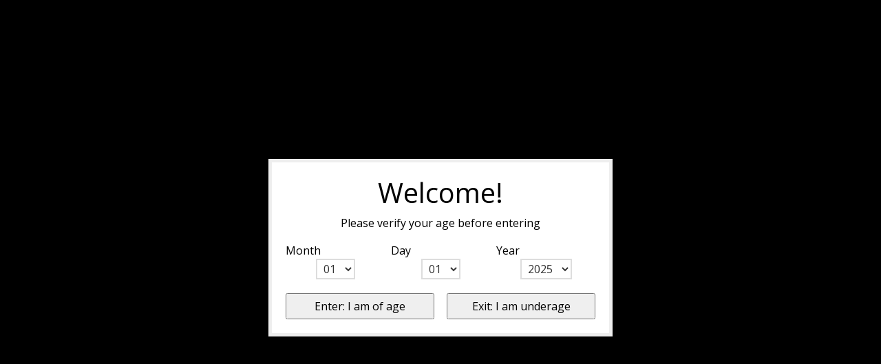

--- FILE ---
content_type: text/html;charset=utf-8
request_url: https://www.thewinerynyc.com/red-wines/?brand=2843483
body_size: 13541
content:
<!DOCTYPE html>
<html lang="us">
<head>
  <!-- HEAD -->
  <meta charset="utf-8"/>
<!-- [START] 'blocks/head.rain' -->
<!--

  (c) 2008-2025 Lightspeed Netherlands B.V.
  http://www.lightspeedhq.com
  Generated: 05-11-2025 @ 17:08:11

-->
<link rel="canonical" href="https://www.thewinerynyc.com/red-wines/"/>
<link rel="next" href="https://www.thewinerynyc.com/red-wines/page2.html"/>
<link rel="alternate" href="https://www.thewinerynyc.com/index.rss" type="application/rss+xml" title="New products"/>
<meta name="robots" content="noodp,noydir"/>
<meta name="google-site-verification" content="noodp"/>
<meta name="google-site-verification" content="noydir"/>
<meta property="og:url" content="https://www.thewinerynyc.com/red-wines/?source=facebook"/>
<meta property="og:site_name" content="THE WINERY NYC"/>
<meta property="og:title" content="Red Wines"/>
<meta property="og:description" content="ARTISANAL WINES FOR EVERYONE WHO LOVES WINES. WE SELL THE WINES THAT WE LOVE TO DRINK."/>
<script>
var ae_lsecomapps_account_shop_id = "941";
</script>
<script>
var verifying_age_content = [];
verifying_age_content["us"] = "<div style='color: #000 !important;'><h2>Checking Age Verification...<\/h2><\/div>";verifying_age_content["en"] = "<div style='color: #000 !important;'><h2>Checking Age Verification...<\/h2><\/div>";
verifying_age_content["es"] = "<div style='color: #000 !important;'><h2>Comprobaci\u00f3n de Verificaci\u00f3n de edad ...<\/h2><\/div>";
verifying_age_content["fr"] = "<div style='color: #000 !important;'><h2>V\u00e9rification de v\u00e9rification de l'\u00e2ge ...<\/h2><\/div>";
verifying_age_content["de"] = "<div style='color: #000 !important;'><h2>\u00dcberpr\u00fcfung der Alters\u00fcberpr\u00fcfung  ...<\/h2><\/div>";
verifying_age_content["nl"] = "<div style='color: #000 !important;'><h2>Controle Controle van de leeftijd ...<\/h2><\/div>";
</script>
<script src="https://lsecom.advision-ecommerce.com/apps/js/api/ageverify.min.js"></script>
<!--[if lt IE 9]>
<script src="https://cdn.shoplightspeed.com/assets/html5shiv.js?2025-02-20"></script>
<![endif]-->
<!-- [END] 'blocks/head.rain' -->
  
    <title>Red Wines - THE WINERY NYC</title>
    <meta name="description" content="ARTISANAL WINES FOR EVERYONE WHO LOVES WINES. WE SELL THE WINES THAT WE LOVE TO DRINK." />
    <meta name="keywords" content="Red, Wines, Artisanal, Wines, Local wine nyc, long island wine, usa wine, delivery, Harlem, minibardelivery nyc, minibar nyc,  high end, nyc, japanese wine, sake, New York, delivery, local" />
    <meta http-equiv="X-UA-Compatible" content="IE=edge">
    <meta name="viewport" content="width=device-width, initial-scale=1.0">
    <meta name="apple-mobile-web-app-capable" content="yes">
    <meta name="apple-mobile-web-app-status-bar-style" content="black">
    <link rel="shortcut icon" href="https://cdn.shoplightspeed.com/shops/645659/themes/9974/assets/favicon.ico?20250814232626" type="image/x-icon" />
  
  <!-- CRIVEX SUPPORT -->
  <!-- 212-222-4866 | info@thewinerynyc.com-->
  
  <!-- Google Tag Manager -->
    <!-- End Google Tag Manager -->
  
  <!-- FONT INTEGRATION -->
  <link href="//fonts.googleapis.com/css?family=Zeyada:400,300,600" rel="stylesheet">
  <link href="//fonts.googleapis.com/css?family=Open%20Sans:400,300,600" rel="stylesheet">
  <link href="//fonts.googleapis.com/css?family=Open%20Sans:400,300,600" rel="stylesheet">
  
  <!-- CSS GUI -->  
  <link rel="stylesheet" href="https://cdn.shoplightspeed.com/assets/gui-2-0.css?2025-02-20" />
  <link rel="stylesheet" href="https://cdn.shoplightspeed.com/assets/gui-responsive-2-0.css?2025-02-20" />
  <link rel="stylesheet" href="https://cdn.shoplightspeed.com/shops/645659/themes/9974/assets/css-gui-mod.css?20250814232639" />
  
  <!-- CSS CORE-->
  <link rel="stylesheet" href="https://cdn.shoplightspeed.com/shops/645659/themes/9974/assets/css-reset.css?20250814232639" />
  <link rel="stylesheet" href="https://cdn.shoplightspeed.com/shops/645659/themes/9974/assets/css-bootstrap.css?20250814232639" />
    <link rel="stylesheet" href="https://cdn.shoplightspeed.com/shops/645659/themes/9974/assets/css-fontawesome.css?20250814232639" />
  <link rel="stylesheet" href="https://cdn.shoplightspeed.com/shops/645659/themes/9974/assets/css-animate.css?20250814232639" />
    <link rel="stylesheet" href="https://cdn.shoplightspeed.com/shops/645659/themes/9974/assets/style.css?20250814232639" />
  <link rel="stylesheet" href="https://cdn.shoplightspeed.com/shops/645659/themes/9974/assets/css-header.css?20250814232639" />
  <link rel="stylesheet" href="https://cdn.shoplightspeed.com/shops/645659/themes/9974/assets/css-plugins.css?20250814232639" />
  
  <!-- CSS TUTORIAL -->
   
  <!-- CSS SETTINGS -->
  <link rel="stylesheet" property="stylesheet" href="https://cdn.shoplightspeed.com/shops/645659/themes/9974/assets/settings.css?20250814232639" />
  <link rel="stylesheet" property="stylesheet" href="https://cdn.shoplightspeed.com/shops/645659/themes/9974/assets/custom.css?20250814232639" />
  
  <!-- MODERNIZR -->
  <!--<script src="https://cdn.shoplightspeed.com/shops/645659/themes/9974/assets/js-modernizr.js?20250814232639"></script>-->

</head>
  <body class="starter-preset-1">
    
<header id="header" class="header-index ">
    <div class="header-3">
        <div id="myNav" class="overlay">
            <a href="javascript:void(0)" class="closebtn" onclick="closeNav()">×</a>
            <div class="menu-wrapper">
                <div class="container">
                    <div class="row">
                        <div class="col-12 col-sm-3 menu-pages">
                            <div class="row mr0 ml0 menu-menu-title">
                                <h3 class="">Menu</h3>
                            </div>
                            <div class="row mr0 ml0">
                                <ul>
                                    <li><span class="menu-icon"><i class="fa fa-home" aria-hidden="true"></i></span><a href="https://www.thewinerynyc.com/" title="Home">Home</a></li>
                                                                                                            <li><span class="menu-icon"><i class="fa fa-user" aria-hidden="true"></i></span><a href="https://www.thewinerynyc.com/account/" title="Log in">Log in / Register</a></li>
                                                                        <li class="hide-mob"><span class="menu-icon"><i class="fa fa-shopping-basket" aria-hidden="true"></i></span><a href="https://www.thewinerynyc.com/cart/" title="My cart">Cart</a></li>
                                                                        <li><span class="menu-icon"><i class="fa fa-heart" aria-hidden="true"></i></span><a href="https://www.thewinerynyc.com/account/wishlist/" title="Wish List">Wish List</a></li>                                  	                                    <li><span class="menu-icon"><i class="fa fa-tasks" aria-hidden="true"></i></span><a href="https://www.thewinerynyc.com/compare/" title="Compare products">Compare</a></li>                                </ul>
                            </div>
                          	                            <div class="row mr0 ml0 menu-menu-title hide-mob">
                                <h3 class="">More</h3>
                            </div>
                            <div class="row mr0 ml0 hide-mob">
                                <ul>
                                    																		<li><span class="menu-icon"><i class="fa fa-caret-right" aria-hidden="true"></i></span><a href="https://www.thewinerynyc.com/loyalty/" title="Loyalty" >Loyalty</a></li>
              											                                </ul>
                            </div>
                          	                        </div>
                        <div class="col-12 col-sm-9">
                            <div class="row row-narrow menu-category-title">
                                <h3 class="">Categories</h3>
                            </div>
                            <div class="row pb30">
                                <!-- LEVEL 1 -->
                                                                                                                                                                                                
<div class="col-12 col-sm-12 col-md-4 col-xl-4 category-card">
    <div class="card text-center">
        <a href="https://www.thewinerynyc.com/white-wines/">
          <div class="category-title-tag">White Wines</div>
            <figure>
                              	<!-- Responsive imaging -->
								<img src="https://cdn.shoplightspeed.com/shops/645659/files/55758407/450x250x1/image.jpg" 
     						class="card-img-top"
     						srcset="https://cdn.shoplightspeed.com/shops/645659/files/55758407/450x250x1/image.jpg 450w,
             		https://cdn.shoplightspeed.com/shops/645659/files/55758407/600x333x1/image.jpg 600w,
             		https://cdn.shoplightspeed.com/shops/645659/files/55758407/900x500x1/image.jpg 900w"
     						sizes="(max-width:1440px) 440px, 100vw"
     						alt="White Wines">
              	<!-- End Responsive imaging -->
                            </figure>
        </a>
    </div>
</div>                                                                
<div class="col-12 col-sm-12 col-md-4 col-xl-4 category-card">
    <div class="card text-center">
        <a href="https://www.thewinerynyc.com/red-wines/">
          <div class="category-title-tag">Red Wines</div>
            <figure>
                              	<!-- Responsive imaging -->
								<img src="https://cdn.shoplightspeed.com/shops/645659/files/55758749/450x250x1/image.jpg" 
     						class="card-img-top"
     						srcset="https://cdn.shoplightspeed.com/shops/645659/files/55758749/450x250x1/image.jpg 450w,
             		https://cdn.shoplightspeed.com/shops/645659/files/55758749/600x333x1/image.jpg 600w,
             		https://cdn.shoplightspeed.com/shops/645659/files/55758749/900x500x1/image.jpg 900w"
     						sizes="(max-width:1440px) 440px, 100vw"
     						alt="Red Wines">
              	<!-- End Responsive imaging -->
                            </figure>
        </a>
    </div>
</div>                                                                
<div class="col-12 col-sm-12 col-md-4 col-xl-4 category-card">
    <div class="card text-center">
        <a href="https://www.thewinerynyc.com/rose-wines/">
          <div class="category-title-tag">Rose Wines</div>
            <figure>
                              	<!-- Responsive imaging -->
								<img src="https://cdn.shoplightspeed.com/shops/645659/files/55758820/450x250x1/image.jpg" 
     						class="card-img-top"
     						srcset="https://cdn.shoplightspeed.com/shops/645659/files/55758820/450x250x1/image.jpg 450w,
             		https://cdn.shoplightspeed.com/shops/645659/files/55758820/600x333x1/image.jpg 600w,
             		https://cdn.shoplightspeed.com/shops/645659/files/55758820/900x500x1/image.jpg 900w"
     						sizes="(max-width:1440px) 440px, 100vw"
     						alt="Rose Wines">
              	<!-- End Responsive imaging -->
                            </figure>
        </a>
    </div>
</div>                                                                
<div class="col-12 col-sm-12 col-md-4 col-xl-4 category-card">
    <div class="card text-center">
        <a href="https://www.thewinerynyc.com/sparkling-wines/">
          <div class="category-title-tag">Sparkling Wines</div>
            <figure>
                              	<!-- Responsive imaging -->
								<img src="https://cdn.shoplightspeed.com/shops/645659/files/55758796/450x250x1/image.jpg" 
     						class="card-img-top"
     						srcset="https://cdn.shoplightspeed.com/shops/645659/files/55758796/450x250x1/image.jpg 450w,
             		https://cdn.shoplightspeed.com/shops/645659/files/55758796/600x333x1/image.jpg 600w,
             		https://cdn.shoplightspeed.com/shops/645659/files/55758796/900x500x1/image.jpg 900w"
     						sizes="(max-width:1440px) 440px, 100vw"
     						alt="Sparkling Wines">
              	<!-- End Responsive imaging -->
                            </figure>
        </a>
    </div>
</div>                                                                
<div class="col-12 col-sm-12 col-md-4 col-xl-4 category-card">
    <div class="card text-center">
        <a href="https://www.thewinerynyc.com/sweet-wines/">
          <div class="category-title-tag">Sweet Wines</div>
            <figure>
                              	<!-- Responsive imaging -->
								<img src="https://cdn.shoplightspeed.com/shops/645659/files/65979427/450x250x1/image.jpg" 
     						class="card-img-top"
     						srcset="https://cdn.shoplightspeed.com/shops/645659/files/65979427/450x250x1/image.jpg 450w,
             		https://cdn.shoplightspeed.com/shops/645659/files/65979427/600x333x1/image.jpg 600w,
             		https://cdn.shoplightspeed.com/shops/645659/files/65979427/900x500x1/image.jpg 900w"
     						sizes="(max-width:1440px) 440px, 100vw"
     						alt="Sweet Wines">
              	<!-- End Responsive imaging -->
                            </figure>
        </a>
    </div>
</div>                                                                
<div class="col-12 col-sm-12 col-md-4 col-xl-4 category-card">
    <div class="card text-center">
        <a href="https://www.thewinerynyc.com/wine-combo-bundles/">
          <div class="category-title-tag">Wine Combo Bundles</div>
            <figure>
                              	<!-- Responsive imaging -->
								<img src="https://cdn.shoplightspeed.com/shops/645659/files/55758805/450x250x1/image.jpg" 
     						class="card-img-top"
     						srcset="https://cdn.shoplightspeed.com/shops/645659/files/55758805/450x250x1/image.jpg 450w,
             		https://cdn.shoplightspeed.com/shops/645659/files/55758805/600x333x1/image.jpg 600w,
             		https://cdn.shoplightspeed.com/shops/645659/files/55758805/900x500x1/image.jpg 900w"
     						sizes="(max-width:1440px) 440px, 100vw"
     						alt="Wine Combo Bundles">
              	<!-- End Responsive imaging -->
                            </figure>
        </a>
    </div>
</div>                                                                
<div class="col-12 col-sm-12 col-md-4 col-xl-4 category-card">
    <div class="card text-center">
        <a href="https://www.thewinerynyc.com/liquors-liqueurs/">
          <div class="category-title-tag">Liquors &amp; Liqueurs</div>
            <figure>
                              	<!-- Responsive imaging -->
								<img src="https://cdn.shoplightspeed.com/shops/645659/files/55758765/450x250x1/image.jpg" 
     						class="card-img-top"
     						srcset="https://cdn.shoplightspeed.com/shops/645659/files/55758765/450x250x1/image.jpg 450w,
             		https://cdn.shoplightspeed.com/shops/645659/files/55758765/600x333x1/image.jpg 600w,
             		https://cdn.shoplightspeed.com/shops/645659/files/55758765/900x500x1/image.jpg 900w"
     						sizes="(max-width:1440px) 440px, 100vw"
     						alt="Liquors &amp; Liqueurs">
              	<!-- End Responsive imaging -->
                            </figure>
        </a>
    </div>
</div>                                                                
<div class="col-12 col-sm-12 col-md-4 col-xl-4 category-card">
    <div class="card text-center">
        <a href="https://www.thewinerynyc.com/sake-others/">
          <div class="category-title-tag">Sake &amp; Others</div>
            <figure>
                              	<!-- Responsive imaging -->
								<img src="https://cdn.shoplightspeed.com/shops/645659/files/55758994/450x250x1/image.jpg" 
     						class="card-img-top"
     						srcset="https://cdn.shoplightspeed.com/shops/645659/files/55758994/450x250x1/image.jpg 450w,
             		https://cdn.shoplightspeed.com/shops/645659/files/55758994/600x333x1/image.jpg 600w,
             		https://cdn.shoplightspeed.com/shops/645659/files/55758994/900x500x1/image.jpg 900w"
     						sizes="(max-width:1440px) 440px, 100vw"
     						alt="Sake &amp; Others">
              	<!-- End Responsive imaging -->
                            </figure>
        </a>
    </div>
</div>                                                                
<div class="col-12 col-sm-12 col-md-4 col-xl-4 category-card">
    <div class="card text-center">
        <a href="https://www.thewinerynyc.com/accessories/">
          <div class="category-title-tag">Accessories</div>
            <figure>
                              	<!-- Responsive imaging -->
								<img src="https://cdn.shoplightspeed.com/shops/645659/files/55758954/450x250x1/image.jpg" 
     						class="card-img-top"
     						srcset="https://cdn.shoplightspeed.com/shops/645659/files/55758954/450x250x1/image.jpg 450w,
             		https://cdn.shoplightspeed.com/shops/645659/files/55758954/600x333x1/image.jpg 600w,
             		https://cdn.shoplightspeed.com/shops/645659/files/55758954/900x500x1/image.jpg 900w"
     						sizes="(max-width:1440px) 440px, 100vw"
     						alt="Accessories">
              	<!-- End Responsive imaging -->
                            </figure>
        </a>
    </div>
</div>                                                                
<div class="col-12 col-sm-12 col-md-4 col-xl-4 category-card">
    <div class="card text-center">
        <a href="https://www.thewinerynyc.com/gift-cards-in-store-purchase-only/">
          <div class="category-title-tag">Gift Cards   (In-store purchase only)</div>
            <figure>
                                <img class="card-img-top" src="https://cdn.shoplightspeed.com/shops/645659/themes/9974/assets/img-category-image.jpg?20250814232639" alt="Gift Cards   (In-store purchase only)">
                            </figure>
        </a>
    </div>
</div>                                                                
<div class="col-12 col-sm-12 col-md-4 col-xl-4 category-card">
    <div class="card text-center">
        <a href="https://www.thewinerynyc.com/supplies/">
          <div class="category-title-tag">Supplies</div>
            <figure>
                                <img class="card-img-top" src="https://cdn.shoplightspeed.com/shops/645659/themes/9974/assets/img-category-image.jpg?20250814232639" alt="Supplies">
                            </figure>
        </a>
    </div>
</div>                                                                
<div class="col-12 col-sm-12 col-md-4 col-xl-4 category-card">
    <div class="card text-center">
        <a href="https://www.thewinerynyc.com/gratuity-for-delivery-person/">
          <div class="category-title-tag">Gratuity for Delivery Person</div>
            <figure>
                                <img class="card-img-top" src="https://cdn.shoplightspeed.com/shops/645659/themes/9974/assets/img-category-image.jpg?20250814232639" alt="Gratuity for Delivery Person">
                            </figure>
        </a>
    </div>
</div>                                                                <!-- END LEVEL 1 -->
                                <!-- LEVEL 2 -->
                                                                <!-- END LEVEL 3 -->
                            </div>
                        </div>
                      <!-- Mobile shop links -->
                                            <div class="col-12 menu-pages hide-pc hide-tab">
                            <div class="row mr0 ml0 menu-menu-title">
                                <h3 class="">More</h3>
                            </div>
                            <div class="row mr0 ml0">
                                <ul>
                                    																		<li><span class="menu-icon"><i class="fa fa-caret-right" aria-hidden="true"></i></span><a href="https://www.thewinerynyc.com/loyalty/" title="Loyalty" >Loyalty</a></li>
              											                                </ul>
                            </div>
                      </div>
                                          </div>
                </div>
            </div>
        </div>
        <div class="headerbar">
            <!--<div class="container">-->
            <div class="container-fluid">
                <div class="row">

                    <div class="col-12 pl0 pr0">
                        <div class="header-wrapper">
                            <!-- Logo -->
                                                        <div class="header-logo hide-mob">
                                <div class="header-logo-image">
                                    <a href="https://www.thewinerynyc.com/" title="THE WINERY NYC : Artisanal wines for everyone who loves wine; We sell the wines that we love to drink, because life is too short to waste for uninteresting wines. ">
                                        <img src="https://cdn.shoplightspeed.com/shops/645659/themes/9974/assets/img-logo.png?20250814232626" alt="THE WINERY NYC : Artisanal wines for everyone who loves wine; We sell the wines that we love to drink, because life is too short to waste for uninteresting wines. " class="img-logo">
                                    </a>
                                </div>
                            </div>
                                                        <!-- Navigation -->
                            <div class="header-navigation">
                                <button class="btn-navigation" onclick="openNav()">
                                    <i class="fa fa-bars"></i>
                                </button>
                            </div>
                            <!-- Cart -->
                            <div class="header-cart">
                                <button class="btn-cart" type="button" id="dropdownCart" data-toggle="dropdown" aria-haspopup="true" aria-expanded="false">
                                                                        <i class="fa fa-shopping-basket"></i>
                                                                    </button>
                                <div class="dropdown-menu dropdown-menu-right" aria-labelledby="dropdownCart">
                                                                        <div class="cart-wrapper">
                                        <div class="cart-items-total">
                                            Your cart is empty
                                        </div>
                                    </div>
                                                                    </div>
                            </div>
                            <!-- Search -->
                            <div class="header-search">
                                <button class="btn-search" type="button" id="dropdownSearch" data-toggle="dropdown" aria-haspopup="true" aria-expanded="false">
                                    <i class="fa fa-search"></i>
                                </button>
                                <div class="dropdown-menu dropdown-menu-right" aria-labelledby="dropdownSearch">
                                    <form class="navbar-form" role="search" action="/search" method="get" id="form_search">
                                        <div class="input-group">
                                            <input type="text" class="form-control form-control-mobile" autocomplete="off" placeholder="Search for product, category or brand..." name="q" id="srch-3">
                                            <div class="input-group-btn">
                                                <button class="btn btn-dropdown-search" type="submit" title="Zoeken" onclick="$('#form_search').submit();">
                                                    <i class="fa fa-search"></i>
                                                </button>
                                            </div>
                                        </div>
                                    </form>
                                </div>
                            </div>
                            <!-- Store location -->
                                                        <div class="header-storeloc">
                                <button class="btn-storeloc" type="button" id="dropdownStoreloc" data-toggle="dropdown" aria-haspopup="true" aria-expanded="false">
                                    <i class="fa fa-map-marker"></i>
                                </button>
                                <div class="dropdown-menu dropdown-menu-right" aria-labelledby="dropdownStoreloc">
                                    <div class="store-locator-wrapper">
                                                                                <div class="row store-locator-row">
                                            <div class="d-none d-sm-block col-12 col-md-6 store-locator-image pr0">
                                                <img src="https://cdn.shoplightspeed.com/shops/645659/themes/9974/assets/img-store-1.jpg?20250814232626" alt="THE WINERY NYC : Artisanal wines for everyone who loves wine; We sell the wines that we love to drink, because life is too short to waste for uninteresting wines. ">
                                            </div>
                                            <div class="col-12 col-md-6 store-locator-text pl0">
                                                <ul>
                                                    <li class="store-loc-1-name"><strong>The Winery</strong></li>
                                                    <li class="store-loc-1-address"><strong>Address:</strong> 257 West 116th Street, New York, NY 10026</li>
                                                    <li class="store-loc-1-tel"><strong>Telephone:</strong> 212-222-4866</li>
                                                    <li class="store-loc-1-opening"><strong>Opening hours:</strong> Open 7 days, 12-9 PM.</li>
                                                </ul>
                                            </div>
                                        </div>
                                      	                                      	                                    </div>
                                </div>
                            </div>
                                                      	<!-- Logo Mob -->
                          	<div class="header-logo hide-tab hide-pc header-logo-locator">
                                <div class="header-logo-image">
                                    <a href="https://www.thewinerynyc.com/" title="THE WINERY NYC : Artisanal wines for everyone who loves wine; We sell the wines that we love to drink, because life is too short to waste for uninteresting wines. ">
                                        <img src="https://cdn.shoplightspeed.com/shops/645659/themes/9974/assets/img-logo.png?20250814232626" alt="THE WINERY NYC : Artisanal wines for everyone who loves wine; We sell the wines that we love to drink, because life is too short to waste for uninteresting wines. " class="img-logo">
                                    </a>
                                </div>
                            </div>
                            <!-- Currency-->
                                                        <!-- Language -->
                                                        <!-- Nav Reviews -->
                          	<!--
                            <div class="nav-reviews-wrapper">
                                <a href="#">
                                    <div class="nav-reviews">
                                        Google Review
                                        <i class="fa fa-star pl10" aria-hidden="true"></i>
                                        <i class="fa fa-star" aria-hidden="true"></i>
                                        <i class="fa fa-star" aria-hidden="true"></i>
                                        <i class="fa fa-star" aria-hidden="true"></i>
                                        <i class="fa fa-star" aria-hidden="true"></i>
                                    </div>
                                </a>
                            </div>
														-->
                        </div>
                    </div>
                </div>
            </div>
        </div>
    </div>
</header>      <div id="collection-product" class="product-element bg-alt bg-image">
      <div class="container pt240 pb30">
        <div class="row textpage-title">
            <div class="col-12 col-md-6 pl0 pr0">
                <h3 class="">Red Wines</h3>
            </div>
            <div class="col-12 col-md-6 pl0 pr0 alignright">
                <ol class="collection-breadcrumb">
										<li><a href="https://www.thewinerynyc.com/" title="Home">Home</a></li>
                                        <li>› <a href="https://www.thewinerynyc.com/red-wines/">Red Wines</a></li>
                                    </ol>
            </div>
        </div>
    </div>
  
  <!-- Category Text -->
  
    <div class="container bg-white bs4">
      	        <div class="row row-collection-information">
          <div class="col-3 offset-3 hide-mob">
            <div class="collection-view">
              <a href="https://www.thewinerynyc.com/red-wines/?mode=list" title="List"><i class="fa fa-list fa-lg mr15"></i></a>
              <a href="https://www.thewinerynyc.com/red-wines/" title="Grid"><i class="fa fa-th-large fa-lg"></i></a>
            </div>
            </div>
          <div class="col-3 offset-3 hide-mob">
            <div class="collection-count alignright">
            <strong>355</strong> Products available
            </div>
          </div>
      	</div>
				        <div class="row element-content justify-content-center">
          	  					<div class="col-12 col-md-4 col-lg-3">
    					
<div class="sidebar">

    <!-- Sidebar sort -->
    <div class="sidebar-sort pb30">
        <h5>Sort by</h5>
        <ul>
            <li>
                <div class="sidebar-submenu" data-toggle="collapse" data-target="#sort-products"><span class="custom-submenu-icon"><i class="fa fa-angle-down"></i></span></div>
                <a class="collapsing-title" title="">Highest price</a>
                <div id="sort-products" class="sidebar-submenu-expand collapse in">
                                        <i class="fa fa-angle-right sidebar-icon" aria-hidden="true"></i><a href="https://www.thewinerynyc.com/red-wines/?sort=default" title="Default">Default</a>
                                        <i class="fa fa-angle-right sidebar-icon" aria-hidden="true"></i><a href="https://www.thewinerynyc.com/red-wines/?sort=popular" title="Most viewed">Most viewed</a>
                                        <i class="fa fa-angle-right sidebar-icon" aria-hidden="true"></i><a href="https://www.thewinerynyc.com/red-wines/?sort=newest" title="Newest products">Newest products</a>
                                        <i class="fa fa-angle-right sidebar-icon" aria-hidden="true"></i><a href="https://www.thewinerynyc.com/red-wines/?sort=lowest" title="Lowest price">Lowest price</a>
                                        <i class="fa fa-angle-right sidebar-icon" aria-hidden="true"></i><a href="https://www.thewinerynyc.com/red-wines/" title="Highest price">Highest price</a>
                                        <i class="fa fa-angle-right sidebar-icon" aria-hidden="true"></i><a href="https://www.thewinerynyc.com/red-wines/?sort=asc" title="Name ascending">Name ascending</a>
                                        <i class="fa fa-angle-right sidebar-icon" aria-hidden="true"></i><a href="https://www.thewinerynyc.com/red-wines/?sort=desc" title="Name descending">Name descending</a>
                                    </div>
            </li>
        </ul>
    </div>

    <!-- Sidebar filter -->
    <div class="sidebar-sort pb60">
        <form action="https://www.thewinerynyc.com/red-wines/" method="get" id="filter_form">
            <input type="hidden" name="mode" value="grid" id="filter_form_mode" />
            <input type="hidden" name="limit" value="24" id="filter_form_limit" />
            <input type="hidden" name="sort" value="highest" id="filter_form_sort" />
            <input type="hidden" name="max" value="600" id="filter_form_max" />
            <input type="hidden" name="min" value="0" id="filter_form_min" />
            <h5>Filter by</h5>
          	<!-- Filter by brand -->
            <ul>
                <li>
                    <div class="sidebar-submenu" data-toggle="collapse" data-target="#filter-brand"><span class="custom-submenu-icon"><i class="fa fa-angle-down"></i></span></div>
                    <a class="collapsing-title" title=""></a>
                    <div id="filter-brand" class="sidebar-submenu-expand collapse in">
                                            </div>
                </li>
            </ul>
            <!-- Filter by price -->
            <div class="sidebar-filter-group-title">
                Price
            </div>
            <div class="sidebar-filter-price">
                <div class="sidebar-filter-slider">
                    <div id="collection-filter-price" class=""></div>
                </div>
                <div class="sidebar-filter-range">
                    <div class="min">
                        <label for="min" class="hidden">From</label>
                        <span>
                            <input type="text" id="min" name="min" value="0">
                        </span>
                    </div>
                    <div class="max">
                        <label for="max">To</label>
                        <span>
                            <input type="text" id="max" name="max" value="600" data-max="600" required>
                        </span>
                    </div>
                </div>
            </div>
            <!-- Filter by custom filter -->  
            
        </form>
    </div>

    <!-- Sidebar banner -->
    
     <!-- Sidebar categories -->
        <div class="sidebar-categories hide-tab hide-mob">
            <h5>Categories</h5>
            <ul>
                                                <li>
                    <div class="sidebar-submenu" data-toggle="collapse" data-target="#2840406" aria-expanded="false"><span class="custom-submenu-icon"><i class="fa fa-angle-down"></i></span></div>
                    <a href="https://www.thewinerynyc.com/white-wines/" title="White Wines" class="collapsing-title collapsing-title-lvl-1">White Wines</a>
                    <div id="2840406" class="sidebar-submenu-expand collapse  in" aria-expanded="true">
                                                                        <a href="https://www.thewinerynyc.com/white-wines/argentina/" title="Argentina">Argentina</a>
                                                                                                <a href="https://www.thewinerynyc.com/white-wines/australia/" title="Australia">Australia</a>
                                                                                                <a href="https://www.thewinerynyc.com/white-wines/austria/" title="Austria">Austria</a>
                                                                                                <a href="https://www.thewinerynyc.com/white-wines/chile/" title="Chile">Chile</a>
                                                                                                <a href="https://www.thewinerynyc.com/white-wines/croatia/" title="Croatia">Croatia</a>
                                                                                                <!-- Subcategory -->
                        <div class="sidebar-submenu collapsed" data-toggle="collapse" data-target="#4221572" aria-expanded="false"><span class="custom-submenu-icon"><i class="fa fa-angle-down"></i></span></div>
                        <a href="https://www.thewinerynyc.com/white-wines/france/" class="collapsing-title collapsing-title-lvl-2" title="France">France</a>
                        <div id="4221572" class="sidebar-submenu-expand collapse in subcategory-lvl-2" aria-expanded="true">
                                                        <a href="https://www.thewinerynyc.com/white-wines/france/alsace/" class="collapsing-title collapsing-title-lvl-3" title="Alsace">Alsace</a>
                                                        <a href="https://www.thewinerynyc.com/white-wines/france/beaujolais/" class="collapsing-title collapsing-title-lvl-3" title="Beaujolais">Beaujolais</a>
                                                        <a href="https://www.thewinerynyc.com/white-wines/france/bordeaux/" class="collapsing-title collapsing-title-lvl-3" title="Bordeaux">Bordeaux</a>
                                                        <a href="https://www.thewinerynyc.com/white-wines/france/bourgogne-chablis-maconnais-etc/" class="collapsing-title collapsing-title-lvl-3" title="Bourgogne (Chablis, Mâconnais, etc)">Bourgogne (Chablis, Mâconnais, etc)</a>
                                                        <a href="https://www.thewinerynyc.com/white-wines/france/jura-savoie/" class="collapsing-title collapsing-title-lvl-3" title="Jura | Savoie">Jura | Savoie</a>
                                                        <a href="https://www.thewinerynyc.com/white-wines/france/loire-sancerre-chinon-muscadet-etc/" class="collapsing-title collapsing-title-lvl-3" title="Loire (Sancerre, Chinon, Muscadet, etc)">Loire (Sancerre, Chinon, Muscadet, etc)</a>
                                                        <a href="https://www.thewinerynyc.com/white-wines/france/languedoc-rousillon/" class="collapsing-title collapsing-title-lvl-3" title="Languedoc Rousillon">Languedoc Rousillon</a>
                                                        <a href="https://www.thewinerynyc.com/white-wines/france/rhone-valley/" class="collapsing-title collapsing-title-lvl-3" title="Rhone Valley">Rhone Valley</a>
                                                        <a href="https://www.thewinerynyc.com/white-wines/france/provence-mediterrane/" class="collapsing-title collapsing-title-lvl-3" title="Provence | Mediterrane">Provence | Mediterrane</a>
                                                        <a href="https://www.thewinerynyc.com/white-wines/france/southwest/" class="collapsing-title collapsing-title-lvl-3" title="Southwest">Southwest</a>
                                                        <a href="https://www.thewinerynyc.com/white-wines/france/others/" class="collapsing-title collapsing-title-lvl-3" title="Others">Others</a>
                                                    </div>
                                                                                                <a href="https://www.thewinerynyc.com/white-wines/germany/" title="Germany">Germany</a>
                                                                                                <a href="https://www.thewinerynyc.com/white-wines/greece/" title="Greece">Greece</a>
                                                                                                <a href="https://www.thewinerynyc.com/white-wines/hungary/" title="Hungary">Hungary</a>
                                                                                                <a href="https://www.thewinerynyc.com/white-wines/israel/" title="Israel">Israel</a>
                                                                                                <!-- Subcategory -->
                        <div class="sidebar-submenu collapsed" data-toggle="collapse" data-target="#4221590" aria-expanded="false"><span class="custom-submenu-icon"><i class="fa fa-angle-down"></i></span></div>
                        <a href="https://www.thewinerynyc.com/white-wines/italy/" class="collapsing-title collapsing-title-lvl-2" title="Italy">Italy</a>
                        <div id="4221590" class="sidebar-submenu-expand collapse in subcategory-lvl-2" aria-expanded="true">
                                                        <a href="https://www.thewinerynyc.com/white-wines/italy/abruzzo/" class="collapsing-title collapsing-title-lvl-3" title="Abruzzo">Abruzzo</a>
                                                        <a href="https://www.thewinerynyc.com/white-wines/italy/basilicata/" class="collapsing-title collapsing-title-lvl-3" title="Basilicata">Basilicata</a>
                                                        <a href="https://www.thewinerynyc.com/white-wines/italy/calabria/" class="collapsing-title collapsing-title-lvl-3" title="Calabria">Calabria</a>
                                                        <a href="https://www.thewinerynyc.com/white-wines/italy/campania/" class="collapsing-title collapsing-title-lvl-3" title="Campania">Campania</a>
                                                        <a href="https://www.thewinerynyc.com/white-wines/italy/emilia-romagna/" class="collapsing-title collapsing-title-lvl-3" title="Emilia Romagna">Emilia Romagna</a>
                                                        <a href="https://www.thewinerynyc.com/white-wines/italy/friuli-venezia-giulia/" class="collapsing-title collapsing-title-lvl-3" title="Friuli Venezia Giulia">Friuli Venezia Giulia</a>
                                                        <a href="https://www.thewinerynyc.com/white-wines/italy/lazio/" class="collapsing-title collapsing-title-lvl-3" title="Lazio">Lazio</a>
                                                        <a href="https://www.thewinerynyc.com/white-wines/italy/liguria/" class="collapsing-title collapsing-title-lvl-3" title="Liguria">Liguria</a>
                                                        <a href="https://www.thewinerynyc.com/white-wines/italy/lombardy/" class="collapsing-title collapsing-title-lvl-3" title="Lombardy">Lombardy</a>
                                                        <a href="https://www.thewinerynyc.com/white-wines/italy/marche/" class="collapsing-title collapsing-title-lvl-3" title="Marche">Marche</a>
                                                        <a href="https://www.thewinerynyc.com/white-wines/italy/molise/" class="collapsing-title collapsing-title-lvl-3" title="Molise">Molise</a>
                                                        <a href="https://www.thewinerynyc.com/white-wines/italy/piedmonte/" class="collapsing-title collapsing-title-lvl-3" title="Piedmonte">Piedmonte</a>
                                                        <a href="https://www.thewinerynyc.com/white-wines/italy/puglia/" class="collapsing-title collapsing-title-lvl-3" title="Puglia">Puglia</a>
                                                        <a href="https://www.thewinerynyc.com/white-wines/italy/sardegna/" class="collapsing-title collapsing-title-lvl-3" title="Sardegna">Sardegna</a>
                                                        <a href="https://www.thewinerynyc.com/white-wines/italy/sicily/" class="collapsing-title collapsing-title-lvl-3" title="Sicily">Sicily</a>
                                                        <a href="https://www.thewinerynyc.com/white-wines/italy/tuscany/" class="collapsing-title collapsing-title-lvl-3" title="Tuscany">Tuscany</a>
                                                        <a href="https://www.thewinerynyc.com/white-wines/italy/trentino-alto-adige/" class="collapsing-title collapsing-title-lvl-3" title="Trentino Alto Adige">Trentino Alto Adige</a>
                                                        <a href="https://www.thewinerynyc.com/white-wines/italy/umbria/" class="collapsing-title collapsing-title-lvl-3" title="Umbria">Umbria</a>
                                                        <a href="https://www.thewinerynyc.com/white-wines/italy/valle-daosta/" class="collapsing-title collapsing-title-lvl-3" title="Valle d&#039;Aosta">Valle d&#039;Aosta</a>
                                                        <a href="https://www.thewinerynyc.com/white-wines/italy/veneto/" class="collapsing-title collapsing-title-lvl-3" title="Veneto">Veneto</a>
                                                    </div>
                                                                                                <a href="https://www.thewinerynyc.com/white-wines/romania/" title="Romania">Romania</a>
                                                                                                <!-- Subcategory -->
                        <div class="sidebar-submenu collapsed" data-toggle="collapse" data-target="#4221674" aria-expanded="false"><span class="custom-submenu-icon"><i class="fa fa-angle-down"></i></span></div>
                        <a href="https://www.thewinerynyc.com/white-wines/spain/" class="collapsing-title collapsing-title-lvl-2" title="Spain">Spain</a>
                        <div id="4221674" class="sidebar-submenu-expand collapse in subcategory-lvl-2" aria-expanded="true">
                                                        <a href="https://www.thewinerynyc.com/white-wines/spain/galicia-rias-baixas-bierzo-ribeiro-etc/" class="collapsing-title collapsing-title-lvl-3" title="Galicia  (Rias Baixas, Bierzo, Ribeiro, etc)">Galicia  (Rias Baixas, Bierzo, Ribeiro, etc)</a>
                                                        <a href="https://www.thewinerynyc.com/white-wines/spain/basque-txakolina-etc/" class="collapsing-title collapsing-title-lvl-3" title="Basque  (Txakolina, etc)">Basque  (Txakolina, etc)</a>
                                                        <a href="https://www.thewinerynyc.com/white-wines/spain/rioja/" class="collapsing-title collapsing-title-lvl-3" title="Rioja">Rioja</a>
                                                        <a href="https://www.thewinerynyc.com/white-wines/spain/navarra/" class="collapsing-title collapsing-title-lvl-3" title="Navarra">Navarra</a>
                                                        <a href="https://www.thewinerynyc.com/white-wines/spain/catalunya-penedes-priorat-montsant-etc/" class="collapsing-title collapsing-title-lvl-3" title="Catalunya  (Penedes, Priorat, Montsant, etc)">Catalunya  (Penedes, Priorat, Montsant, etc)</a>
                                                        <a href="https://www.thewinerynyc.com/white-wines/spain/valencia/" class="collapsing-title collapsing-title-lvl-3" title="Valencia">Valencia</a>
                                                        <a href="https://www.thewinerynyc.com/white-wines/spain/la-mancha/" class="collapsing-title collapsing-title-lvl-3" title="La Mancha">La Mancha</a>
                                                        <a href="https://www.thewinerynyc.com/white-wines/spain/castilla-y-leon-rueda-ribera-del-duero-etc/" class="collapsing-title collapsing-title-lvl-3" title="Castilla y León  (Rueda, Ribera del Duero, etc)">Castilla y León  (Rueda, Ribera del Duero, etc)</a>
                                                        <a href="https://www.thewinerynyc.com/white-wines/spain/jerez/" class="collapsing-title collapsing-title-lvl-3" title="Jerez">Jerez</a>
                                                        <a href="https://www.thewinerynyc.com/white-wines/spain/others/" class="collapsing-title collapsing-title-lvl-3" title="Others">Others</a>
                                                    </div>
                                                                                                <a href="https://www.thewinerynyc.com/white-wines/new-zealand/" title="New Zealand">New Zealand</a>
                                                                                                <a href="https://www.thewinerynyc.com/white-wines/portugal/" title="Portugal">Portugal</a>
                                                                                                <a href="https://www.thewinerynyc.com/white-wines/slovenia/" title="Slovenia">Slovenia</a>
                                                                                                <a href="https://www.thewinerynyc.com/white-wines/south-africa/" title="South Africa">South Africa</a>
                                                                                                <a href="https://www.thewinerynyc.com/white-wines/uruguay/" title="Uruguay">Uruguay</a>
                                                                                                <!-- Subcategory -->
                        <div class="sidebar-submenu collapsed" data-toggle="collapse" data-target="#4221740" aria-expanded="false"><span class="custom-submenu-icon"><i class="fa fa-angle-down"></i></span></div>
                        <a href="https://www.thewinerynyc.com/white-wines/usa/" class="collapsing-title collapsing-title-lvl-2" title="USA">USA</a>
                        <div id="4221740" class="sidebar-submenu-expand collapse in subcategory-lvl-2" aria-expanded="true">
                                                        <a href="https://www.thewinerynyc.com/white-wines/usa/california/" class="collapsing-title collapsing-title-lvl-3" title="California">California</a>
                                                        <a href="https://www.thewinerynyc.com/white-wines/usa/new-york/" class="collapsing-title collapsing-title-lvl-3" title="New York">New York</a>
                                                        <a href="https://www.thewinerynyc.com/white-wines/usa/oregon/" class="collapsing-title collapsing-title-lvl-3" title="Oregon">Oregon</a>
                                                        <a href="https://www.thewinerynyc.com/white-wines/usa/others/" class="collapsing-title collapsing-title-lvl-3" title="Others">Others</a>
                                                    </div>
                                                                                                <a href="https://www.thewinerynyc.com/white-wines/others/" title="Others">Others</a>
                                                                                                <a href="https://www.thewinerynyc.com/white-wines/georgia/" title="Georgia">Georgia</a>
                                                                    </div>
                </li>
                                                                <li>
                    <div class="sidebar-submenu" data-toggle="collapse" data-target="#2840307" aria-expanded="false"><span class="custom-submenu-icon"><i class="fa fa-angle-down"></i></span></div>
                    <a href="https://www.thewinerynyc.com/red-wines/" title="Red Wines" class="collapsing-title collapsing-title-lvl-1"><strong>Red Wines</strong></a>
                    <div id="2840307" class="sidebar-submenu-expand collapse show in" aria-expanded="true">
                                                                        <a href="https://www.thewinerynyc.com/red-wines/argentina/" title="Argentina">Argentina</a>
                                                                                                <a href="https://www.thewinerynyc.com/red-wines/australia/" title="Australia">Australia</a>
                                                                                                <a href="https://www.thewinerynyc.com/red-wines/austria/" title="Austria">Austria</a>
                                                                                                <a href="https://www.thewinerynyc.com/red-wines/chile/" title="Chile">Chile</a>
                                                                                                <a href="https://www.thewinerynyc.com/red-wines/croatia/" title="Croatia">Croatia</a>
                                                                                                <a href="https://www.thewinerynyc.com/red-wines/czech/" title="Czech">Czech</a>
                                                                                                <!-- Subcategory -->
                        <div class="sidebar-submenu collapsed" data-toggle="collapse" data-target="#4221775" aria-expanded="false"><span class="custom-submenu-icon"><i class="fa fa-angle-down"></i></span></div>
                        <a href="https://www.thewinerynyc.com/red-wines/france/" class="collapsing-title collapsing-title-lvl-2" title="France">France</a>
                        <div id="4221775" class="sidebar-submenu-expand collapse in subcategory-lvl-2" aria-expanded="true">
                                                        <a href="https://www.thewinerynyc.com/red-wines/france/beaujolais/" class="collapsing-title collapsing-title-lvl-3" title="Beaujolais">Beaujolais</a>
                                                        <a href="https://www.thewinerynyc.com/red-wines/france/bordeaux-cahor/" class="collapsing-title collapsing-title-lvl-3" title="Bordeaux | Cahor">Bordeaux | Cahor</a>
                                                        <a href="https://www.thewinerynyc.com/red-wines/france/bourgogne-chablis-maconnais-etc/" class="collapsing-title collapsing-title-lvl-3" title="Bourgogne (Chablis, Mâconnais, etc)">Bourgogne (Chablis, Mâconnais, etc)</a>
                                                        <a href="https://www.thewinerynyc.com/red-wines/france/corsica/" class="collapsing-title collapsing-title-lvl-3" title="Corsica">Corsica</a>
                                                        <a href="https://www.thewinerynyc.com/red-wines/france/jura-savoie/" class="collapsing-title collapsing-title-lvl-3" title="Jura | Savoie">Jura | Savoie</a>
                                                        <a href="https://www.thewinerynyc.com/red-wines/france/languedoc-roussillon/" class="collapsing-title collapsing-title-lvl-3" title="Languedoc Roussillon">Languedoc Roussillon</a>
                                                        <a href="https://www.thewinerynyc.com/red-wines/france/loire-sancerre-vouvray-muscadet-etc/" class="collapsing-title collapsing-title-lvl-3" title="Loire (Sancerre, Vouvray, Muscadet, etc)">Loire (Sancerre, Vouvray, Muscadet, etc)</a>
                                                        <a href="https://www.thewinerynyc.com/red-wines/france/provence-mediterranee/" class="collapsing-title collapsing-title-lvl-3" title="Provence | Mediterranee">Provence | Mediterranee</a>
                                                        <a href="https://www.thewinerynyc.com/red-wines/france/rhone/" class="collapsing-title collapsing-title-lvl-3" title="Rhone">Rhone</a>
                                                        <a href="https://www.thewinerynyc.com/red-wines/france/southwest/" class="collapsing-title collapsing-title-lvl-3" title="Southwest">Southwest</a>
                                                        <a href="https://www.thewinerynyc.com/red-wines/france/others/" class="collapsing-title collapsing-title-lvl-3" title="Others">Others</a>
                                                    </div>
                                                                                                <a href="https://www.thewinerynyc.com/red-wines/germany/" title="Germany">Germany</a>
                                                                                                <a href="https://www.thewinerynyc.com/red-wines/greece/" title="Greece">Greece</a>
                                                                                                <a href="https://www.thewinerynyc.com/red-wines/israel/" title="Israel">Israel</a>
                                                                                                <!-- Subcategory -->
                        <div class="sidebar-submenu collapsed" data-toggle="collapse" data-target="#4221779" aria-expanded="false"><span class="custom-submenu-icon"><i class="fa fa-angle-down"></i></span></div>
                        <a href="https://www.thewinerynyc.com/red-wines/italy/" class="collapsing-title collapsing-title-lvl-2" title="Italy">Italy</a>
                        <div id="4221779" class="sidebar-submenu-expand collapse in subcategory-lvl-2" aria-expanded="true">
                                                        <a href="https://www.thewinerynyc.com/red-wines/italy/abruzzi/" class="collapsing-title collapsing-title-lvl-3" title="Abruzzi">Abruzzi</a>
                                                        <a href="https://www.thewinerynyc.com/red-wines/italy/basilicata/" class="collapsing-title collapsing-title-lvl-3" title="Basilicata">Basilicata</a>
                                                        <a href="https://www.thewinerynyc.com/red-wines/italy/calabria/" class="collapsing-title collapsing-title-lvl-3" title="Calabria">Calabria</a>
                                                        <a href="https://www.thewinerynyc.com/red-wines/italy/campania/" class="collapsing-title collapsing-title-lvl-3" title="Campania">Campania</a>
                                                        <a href="https://www.thewinerynyc.com/red-wines/italy/emilia-romagna/" class="collapsing-title collapsing-title-lvl-3" title="Emilia Romagna">Emilia Romagna</a>
                                                        <a href="https://www.thewinerynyc.com/red-wines/italy/lazio/" class="collapsing-title collapsing-title-lvl-3" title="Lazio">Lazio</a>
                                                        <a href="https://www.thewinerynyc.com/red-wines/italy/lombardia/" class="collapsing-title collapsing-title-lvl-3" title="Lombardia">Lombardia</a>
                                                        <a href="https://www.thewinerynyc.com/red-wines/italy/puglia/" class="collapsing-title collapsing-title-lvl-3" title="Puglia">Puglia</a>
                                                        <a href="https://www.thewinerynyc.com/red-wines/italy/piedmonte/" class="collapsing-title collapsing-title-lvl-3" title="Piedmonte">Piedmonte</a>
                                                        <a href="https://www.thewinerynyc.com/red-wines/italy/sicilia/" class="collapsing-title collapsing-title-lvl-3" title="Sicilia">Sicilia</a>
                                                        <a href="https://www.thewinerynyc.com/red-wines/italy/sardinia/" class="collapsing-title collapsing-title-lvl-3" title="Sardinia">Sardinia</a>
                                                        <a href="https://www.thewinerynyc.com/red-wines/italy/trentino-alto-adige/" class="collapsing-title collapsing-title-lvl-3" title="Trentino Alto Adige">Trentino Alto Adige</a>
                                                        <a href="https://www.thewinerynyc.com/red-wines/italy/toscana/" class="collapsing-title collapsing-title-lvl-3" title="Toscana">Toscana</a>
                                                        <a href="https://www.thewinerynyc.com/red-wines/italy/umbria/" class="collapsing-title collapsing-title-lvl-3" title="Umbria">Umbria</a>
                                                        <a href="https://www.thewinerynyc.com/red-wines/italy/vallee-daosta/" class="collapsing-title collapsing-title-lvl-3" title="Vallee d&#039;Aosta">Vallee d&#039;Aosta</a>
                                                        <a href="https://www.thewinerynyc.com/red-wines/italy/veneto/" class="collapsing-title collapsing-title-lvl-3" title="Veneto">Veneto</a>
                                                        <a href="https://www.thewinerynyc.com/red-wines/italy/friuli-venezia-guilla/" class="collapsing-title collapsing-title-lvl-3" title="Friuli Venezia Guilla">Friuli Venezia Guilla</a>
                                                        <a href="https://www.thewinerynyc.com/red-wines/italy/marche/" class="collapsing-title collapsing-title-lvl-3" title="Marche">Marche</a>
                                                    </div>
                                                                                                <a href="https://www.thewinerynyc.com/red-wines/morocco/" title="Morocco">Morocco</a>
                                                                                                <a href="https://www.thewinerynyc.com/red-wines/new-zealand/" title="New Zealand">New Zealand</a>
                                                                                                <a href="https://www.thewinerynyc.com/red-wines/portugal/" title="Portugal">Portugal</a>
                                                                                                <a href="https://www.thewinerynyc.com/red-wines/slovenia/" title="Slovenia">Slovenia</a>
                                                                                                <!-- Subcategory -->
                        <div class="sidebar-submenu collapsed" data-toggle="collapse" data-target="#4221785" aria-expanded="false"><span class="custom-submenu-icon"><i class="fa fa-angle-down"></i></span></div>
                        <a href="https://www.thewinerynyc.com/red-wines/spain/" class="collapsing-title collapsing-title-lvl-2" title="Spain">Spain</a>
                        <div id="4221785" class="sidebar-submenu-expand collapse in subcategory-lvl-2" aria-expanded="true">
                                                        <a href="https://www.thewinerynyc.com/red-wines/spain/basque/" class="collapsing-title collapsing-title-lvl-3" title="Basque">Basque</a>
                                                        <a href="https://www.thewinerynyc.com/red-wines/spain/castilla-y-leon-rueda-ribera-del-duero-etc/" class="collapsing-title collapsing-title-lvl-3" title="Castilla y León (Rueda, Ribera del Duero, etc)">Castilla y León (Rueda, Ribera del Duero, etc)</a>
                                                        <a href="https://www.thewinerynyc.com/red-wines/spain/catalunya-penedes-priorat-monsant-etc/" class="collapsing-title collapsing-title-lvl-3" title="Catalunya (Penedes, Priorat, Monsant, etc)">Catalunya (Penedes, Priorat, Monsant, etc)</a>
                                                        <a href="https://www.thewinerynyc.com/red-wines/spain/galicia-rias-baixas-bierzo-ribeiro-etc/" class="collapsing-title collapsing-title-lvl-3" title="Galicia (Rias Baixas, Bierzo, Ribeiro, etc)">Galicia (Rias Baixas, Bierzo, Ribeiro, etc)</a>
                                                        <a href="https://www.thewinerynyc.com/red-wines/spain/jerez/" class="collapsing-title collapsing-title-lvl-3" title="Jerez">Jerez</a>
                                                        <a href="https://www.thewinerynyc.com/red-wines/spain/castilla-la-mancha/" class="collapsing-title collapsing-title-lvl-3" title="Castilla la Mancha">Castilla la Mancha</a>
                                                        <a href="https://www.thewinerynyc.com/red-wines/spain/navarra/" class="collapsing-title collapsing-title-lvl-3" title="Navarra">Navarra</a>
                                                        <a href="https://www.thewinerynyc.com/red-wines/spain/canary-islands/" class="collapsing-title collapsing-title-lvl-3" title="Canary Islands">Canary Islands</a>
                                                        <a href="https://www.thewinerynyc.com/red-wines/spain/rioja/" class="collapsing-title collapsing-title-lvl-3" title="Rioja">Rioja</a>
                                                        <a href="https://www.thewinerynyc.com/red-wines/spain/valencia/" class="collapsing-title collapsing-title-lvl-3" title="Valencia">Valencia</a>
                                                    </div>
                                                                                                <a href="https://www.thewinerynyc.com/red-wines/south-africa/" title="South Africa">South Africa</a>
                                                                                                <!-- Subcategory -->
                        <div class="sidebar-submenu collapsed" data-toggle="collapse" data-target="#4221787" aria-expanded="false"><span class="custom-submenu-icon"><i class="fa fa-angle-down"></i></span></div>
                        <a href="https://www.thewinerynyc.com/red-wines/usa/" class="collapsing-title collapsing-title-lvl-2" title="USA">USA</a>
                        <div id="4221787" class="sidebar-submenu-expand collapse in subcategory-lvl-2" aria-expanded="true">
                                                        <a href="https://www.thewinerynyc.com/red-wines/usa/california/" class="collapsing-title collapsing-title-lvl-3" title="California">California</a>
                                                        <a href="https://www.thewinerynyc.com/red-wines/usa/new-york/" class="collapsing-title collapsing-title-lvl-3" title="New York">New York</a>
                                                        <a href="https://www.thewinerynyc.com/red-wines/usa/oregon/" class="collapsing-title collapsing-title-lvl-3" title="Oregon">Oregon</a>
                                                        <a href="https://www.thewinerynyc.com/red-wines/usa/others/" class="collapsing-title collapsing-title-lvl-3" title="Others">Others</a>
                                                    </div>
                                                                                                <a href="https://www.thewinerynyc.com/red-wines/others/" title="Others">Others</a>
                                                                    </div>
                </li>
                                                                <li><a href="https://www.thewinerynyc.com/rose-wines/" class="only-title-lvl-1" title="Rose Wines"><i class="fa fa-angle-right" aria-hidden="true"></i> Rose Wines</a></li>
                                                                <li>
                    <div class="sidebar-submenu" data-toggle="collapse" data-target="#2840408" aria-expanded="false"><span class="custom-submenu-icon"><i class="fa fa-angle-down"></i></span></div>
                    <a href="https://www.thewinerynyc.com/sparkling-wines/" title="Sparkling Wines" class="collapsing-title collapsing-title-lvl-1">Sparkling Wines</a>
                    <div id="2840408" class="sidebar-submenu-expand collapse  in" aria-expanded="true">
                                                                        <!-- Subcategory -->
                        <div class="sidebar-submenu collapsed" data-toggle="collapse" data-target="#4221833" aria-expanded="false"><span class="custom-submenu-icon"><i class="fa fa-angle-down"></i></span></div>
                        <a href="https://www.thewinerynyc.com/sparkling-wines/france/" class="collapsing-title collapsing-title-lvl-2" title="France">France</a>
                        <div id="4221833" class="sidebar-submenu-expand collapse in subcategory-lvl-2" aria-expanded="true">
                                                        <a href="https://www.thewinerynyc.com/sparkling-wines/france/champagne/" class="collapsing-title collapsing-title-lvl-3" title="Champagne">Champagne</a>
                                                    </div>
                                                                                                <a href="https://www.thewinerynyc.com/sparkling-wines/italy/" title="Italy">Italy</a>
                                                                                                <a href="https://www.thewinerynyc.com/sparkling-wines/south-africa/" title="South Africa">South Africa</a>
                                                                                                <a href="https://www.thewinerynyc.com/sparkling-wines/spain/" title="Spain">Spain</a>
                                                                                                <a href="https://www.thewinerynyc.com/sparkling-wines/usa/" title="USA">USA</a>
                                                                                                <a href="https://www.thewinerynyc.com/sparkling-wines/others/" title="Others">Others</a>
                                                                    </div>
                </li>
                                                                <li>
                    <div class="sidebar-submenu" data-toggle="collapse" data-target="#2888929" aria-expanded="false"><span class="custom-submenu-icon"><i class="fa fa-angle-down"></i></span></div>
                    <a href="https://www.thewinerynyc.com/sweet-wines/" title="Sweet Wines" class="collapsing-title collapsing-title-lvl-1">Sweet Wines</a>
                    <div id="2888929" class="sidebar-submenu-expand collapse  in" aria-expanded="true">
                                                                        <!-- Subcategory -->
                        <div class="sidebar-submenu collapsed" data-toggle="collapse" data-target="#2888930" aria-expanded="false"><span class="custom-submenu-icon"><i class="fa fa-angle-down"></i></span></div>
                        <a href="https://www.thewinerynyc.com/sweet-wines/sweet-red-wines/" class="collapsing-title collapsing-title-lvl-2" title="Sweet Red Wines">Sweet Red Wines</a>
                        <div id="2888930" class="sidebar-submenu-expand collapse in subcategory-lvl-2" aria-expanded="true">
                                                        <a href="https://www.thewinerynyc.com/sweet-wines/sweet-red-wines/france/" class="collapsing-title collapsing-title-lvl-3" title="France">France</a>
                                                        <a href="https://www.thewinerynyc.com/sweet-wines/sweet-red-wines/italy/" class="collapsing-title collapsing-title-lvl-3" title="Italy">Italy</a>
                                                        <a href="https://www.thewinerynyc.com/sweet-wines/sweet-red-wines/usa/" class="collapsing-title collapsing-title-lvl-3" title="USA">USA</a>
                                                        <a href="https://www.thewinerynyc.com/sweet-wines/sweet-red-wines/moldova/" class="collapsing-title collapsing-title-lvl-3" title="Moldova">Moldova</a>
                                                        <a href="https://www.thewinerynyc.com/sweet-wines/sweet-red-wines/portugal/" class="collapsing-title collapsing-title-lvl-3" title="Portugal">Portugal</a>
                                                        <a href="https://www.thewinerynyc.com/sweet-wines/sweet-red-wines/others/" class="collapsing-title collapsing-title-lvl-3" title="Others">Others</a>
                                                    </div>
                                                                                                <!-- Subcategory -->
                        <div class="sidebar-submenu collapsed" data-toggle="collapse" data-target="#2888961" aria-expanded="false"><span class="custom-submenu-icon"><i class="fa fa-angle-down"></i></span></div>
                        <a href="https://www.thewinerynyc.com/sweet-wines/sweet-white-wines/" class="collapsing-title collapsing-title-lvl-2" title="Sweet White Wines">Sweet White Wines</a>
                        <div id="2888961" class="sidebar-submenu-expand collapse in subcategory-lvl-2" aria-expanded="true">
                                                        <a href="https://www.thewinerynyc.com/sweet-wines/sweet-white-wines/france/" class="collapsing-title collapsing-title-lvl-3" title="France">France</a>
                                                        <a href="https://www.thewinerynyc.com/sweet-wines/sweet-white-wines/germany/" class="collapsing-title collapsing-title-lvl-3" title="Germany">Germany</a>
                                                        <a href="https://www.thewinerynyc.com/sweet-wines/sweet-white-wines/usa/" class="collapsing-title collapsing-title-lvl-3" title="USA">USA</a>
                                                        <a href="https://www.thewinerynyc.com/sweet-wines/sweet-white-wines/spain/" class="collapsing-title collapsing-title-lvl-3" title="Spain">Spain</a>
                                                        <a href="https://www.thewinerynyc.com/sweet-wines/sweet-white-wines/canada/" class="collapsing-title collapsing-title-lvl-3" title="Canada">Canada</a>
                                                        <a href="https://www.thewinerynyc.com/sweet-wines/sweet-white-wines/hungary/" class="collapsing-title collapsing-title-lvl-3" title="Hungary">Hungary</a>
                                                        <a href="https://www.thewinerynyc.com/sweet-wines/sweet-white-wines/italy/" class="collapsing-title collapsing-title-lvl-3" title="Italy">Italy</a>
                                                        <a href="https://www.thewinerynyc.com/sweet-wines/sweet-white-wines/others/" class="collapsing-title collapsing-title-lvl-3" title="Others">Others</a>
                                                    </div>
                                                                                                <a href="https://www.thewinerynyc.com/sweet-wines/sweet-sparkling-wines/" title="Sweet Sparkling Wines">Sweet Sparkling Wines</a>
                                                                                                <a href="https://www.thewinerynyc.com/sweet-wines/sweet-rose-wines/" title="Sweet Rose Wines">Sweet Rose Wines</a>
                                                                                                <a href="https://www.thewinerynyc.com/sweet-wines/sweet-sakes-and-others/" title="Sweet Sakes and Others">Sweet Sakes and Others</a>
                                                                    </div>
                </li>
                                                                <li><a href="https://www.thewinerynyc.com/wine-combo-bundles/" class="only-title-lvl-1" title="Wine Combo Bundles"><i class="fa fa-angle-right" aria-hidden="true"></i> Wine Combo Bundles</a></li>
                                                                <li>
                    <div class="sidebar-submenu" data-toggle="collapse" data-target="#2840308" aria-expanded="false"><span class="custom-submenu-icon"><i class="fa fa-angle-down"></i></span></div>
                    <a href="https://www.thewinerynyc.com/liquors-liqueurs/" title="Liquors &amp; Liqueurs" class="collapsing-title collapsing-title-lvl-1">Liquors &amp; Liqueurs</a>
                    <div id="2840308" class="sidebar-submenu-expand collapse  in" aria-expanded="true">
                                                                        <a href="https://www.thewinerynyc.com/liquors-liqueurs/amaretto/" title="Amaretto">Amaretto</a>
                                                                                                <a href="https://www.thewinerynyc.com/liquors-liqueurs/armagnac/" title="Armagnac">Armagnac</a>
                                                                                                <a href="https://www.thewinerynyc.com/liquors-liqueurs/bitters-digestives/" title="Bitters | Digestives">Bitters | Digestives</a>
                                                                                                <a href="https://www.thewinerynyc.com/liquors-liqueurs/brandy-cognac/" title="Brandy | Cognac">Brandy | Cognac</a>
                                                                                                <a href="https://www.thewinerynyc.com/liquors-liqueurs/fruit-flower/" title="Fruit | Flower">Fruit | Flower</a>
                                                                                                <a href="https://www.thewinerynyc.com/liquors-liqueurs/gin/" title="Gin">Gin</a>
                                                                                                <a href="https://www.thewinerynyc.com/liquors-liqueurs/irish-cream/" title="Irish Cream">Irish Cream</a>
                                                                                                <a href="https://www.thewinerynyc.com/liquors-liqueurs/shochu/" title="Shochu">Shochu</a>
                                                                                                <a href="https://www.thewinerynyc.com/liquors-liqueurs/tequila-mezcal/" title="Tequila | Mezcal">Tequila | Mezcal</a>
                                                                                                <a href="https://www.thewinerynyc.com/liquors-liqueurs/rum/" title="Rum">Rum</a>
                                                                                                <!-- Subcategory -->
                        <div class="sidebar-submenu collapsed" data-toggle="collapse" data-target="#4221850" aria-expanded="false"><span class="custom-submenu-icon"><i class="fa fa-angle-down"></i></span></div>
                        <a href="https://www.thewinerynyc.com/liquors-liqueurs/whisky/" class="collapsing-title collapsing-title-lvl-2" title="Whisky">Whisky</a>
                        <div id="4221850" class="sidebar-submenu-expand collapse in subcategory-lvl-2" aria-expanded="true">
                                                        <a href="https://www.thewinerynyc.com/liquors-liqueurs/whisky/japan/" class="collapsing-title collapsing-title-lvl-3" title="Japan">Japan</a>
                                                        <a href="https://www.thewinerynyc.com/liquors-liqueurs/whisky/ireland/" class="collapsing-title collapsing-title-lvl-3" title="Ireland">Ireland</a>
                                                        <a href="https://www.thewinerynyc.com/liquors-liqueurs/whisky/scotland/" class="collapsing-title collapsing-title-lvl-3" title="Scotland">Scotland</a>
                                                        <a href="https://www.thewinerynyc.com/liquors-liqueurs/whisky/usa/" class="collapsing-title collapsing-title-lvl-3" title="USA">USA</a>
                                                    </div>
                                                                                                <a href="https://www.thewinerynyc.com/liquors-liqueurs/vermouth/" title="Vermouth">Vermouth</a>
                                                                                                <a href="https://www.thewinerynyc.com/liquors-liqueurs/vodka/" title="Vodka">Vodka</a>
                                                                    </div>
                </li>
                                                                <li>
                    <div class="sidebar-submenu" data-toggle="collapse" data-target="#4004948" aria-expanded="false"><span class="custom-submenu-icon"><i class="fa fa-angle-down"></i></span></div>
                    <a href="https://www.thewinerynyc.com/sake-others/" title="Sake &amp; Others" class="collapsing-title collapsing-title-lvl-1">Sake &amp; Others</a>
                    <div id="4004948" class="sidebar-submenu-expand collapse  in" aria-expanded="true">
                                                                        <a href="https://www.thewinerynyc.com/sake-others/sake/" title="Sake">Sake</a>
                                                                                                <a href="https://www.thewinerynyc.com/sake-others/others/" title="Others">Others</a>
                                                                    </div>
                </li>
                                                                <li>
                    <div class="sidebar-submenu" data-toggle="collapse" data-target="#2840436" aria-expanded="false"><span class="custom-submenu-icon"><i class="fa fa-angle-down"></i></span></div>
                    <a href="https://www.thewinerynyc.com/accessories/" title="Accessories" class="collapsing-title collapsing-title-lvl-1">Accessories</a>
                    <div id="2840436" class="sidebar-submenu-expand collapse  in" aria-expanded="true">
                                                                        <a href="https://www.thewinerynyc.com/accessories/wine-glasses/" title="Wine Glasses">Wine Glasses</a>
                                                                                                <a href="https://www.thewinerynyc.com/accessories/bags-boxes-carriers/" title="Bags | Boxes | Carriers">Bags | Boxes | Carriers</a>
                                                                                                <a href="https://www.thewinerynyc.com/accessories/openers/" title="Openers">Openers</a>
                                                                                                <a href="https://www.thewinerynyc.com/accessories/decanters/" title="Decanters">Decanters</a>
                                                                                                <a href="https://www.thewinerynyc.com/accessories/stoppers-pumps-aerators/" title="Stoppers | Pumps | Aerators">Stoppers | Pumps | Aerators</a>
                                                                                                <a href="https://www.thewinerynyc.com/accessories/others/" title="Others">Others</a>
                                                                    </div>
                </li>
                                                                <li><a href="https://www.thewinerynyc.com/gift-cards-in-store-purchase-only/" class="only-title-lvl-1" title="Gift Cards   (In-store purchase only)"><i class="fa fa-angle-right" aria-hidden="true"></i> Gift Cards   (In-store purchase only)</a></li>
                                                                <li><a href="https://www.thewinerynyc.com/supplies/" class="only-title-lvl-1" title="Supplies"><i class="fa fa-angle-right" aria-hidden="true"></i> Supplies</a></li>
                                                                <li><a href="https://www.thewinerynyc.com/gratuity-for-delivery-person/" class="only-title-lvl-1" title="Gratuity for Delivery Person"><i class="fa fa-angle-right" aria-hidden="true"></i> Gratuity for Delivery Person</a></li>
                                            </ul>
        </div>

</div>            </div>
          	          	<div class="col-12 col-md-8 col-lg-9">
					    	<div class="row row-products row-table">
                                
<div class="col-6 col-lg-4 product-card">
    <div class="card text-center flex-center-product">
                <div class="wishlist-tag"><span><a href="https://www.thewinerynyc.com/account/wishlistAdd/67666643/?variant_id=113761699" title="Add to wishlist"><i class="fa fa-heart-o fa-2x"></i></a></span></div>        <a href="https://www.thewinerynyc.com/napa-valley-proprietary-red-2021-opus-one-750ml.html">
          	            <figure>
                                                <img class="card-img-top" src="https://cdn.shoplightspeed.com/shops/645659/files/71696815/450x450x1/napa-valley-proprietary-red-2021-opus-one-750ml.jpg" alt="">
                                            </figure>
        </a>
        <a href="https://www.thewinerynyc.com/napa-valley-proprietary-red-2021-opus-one-750ml.html">
        <div class="card-block">
            <h4 class="card-title">
                            Napa Valley Proprietary Red 2021 Opus One  750ml
                        	</h4>
            <div class="card-text">
                            $557.95
                        	</div>
          	                      	          	            <a href="https://www.thewinerynyc.com/cart/add/113761699/"><div class="buy-button">Add to cart</div></a>
                      	<a href="https://www.thewinerynyc.com/napa-valley-proprietary-red-2021-opus-one-750ml.html"><div class="view-button">More info</div></a>
          	        </div>
        </a>
    </div>
</div>                                
<div class="col-6 col-lg-4 product-card">
    <div class="card text-center flex-center-product">
                <div class="wishlist-tag"><span><a href="https://www.thewinerynyc.com/account/wishlistAdd/39002878/?variant_id=64130044" title="Add to wishlist"><i class="fa fa-heart-o fa-2x"></i></a></span></div>        <a href="https://www.thewinerynyc.com/napa-valley-proprietary-red-2016-opus-one-750ml.html">
          	            <figure>
                                                <img class="card-img-top" src="https://cdn.shoplightspeed.com/shops/645659/files/64287342/450x450x1/napa-valley-proprietary-red-2016-opus-one-750ml.jpg" alt="">
                                            </figure>
        </a>
        <a href="https://www.thewinerynyc.com/napa-valley-proprietary-red-2016-opus-one-750ml.html">
        <div class="card-block">
            <h4 class="card-title">
                            Napa Valley Proprietary Red 2016 Opus One  750ml
                        	</h4>
            <div class="card-text">
                            $499.95
                        	</div>
          	                      	          	            <a href="https://www.thewinerynyc.com/cart/add/64130044/"><div class="buy-button">Add to cart</div></a>
                      	<a href="https://www.thewinerynyc.com/napa-valley-proprietary-red-2016-opus-one-750ml.html"><div class="view-button">More info</div></a>
          	        </div>
        </a>
    </div>
</div>                                
<div class="col-6 col-lg-4 product-card">
    <div class="card text-center flex-center-product">
                <div class="wishlist-tag"><span><a href="https://www.thewinerynyc.com/account/wishlistAdd/39002735/?variant_id=64129816" title="Add to wishlist"><i class="fa fa-heart-o fa-2x"></i></a></span></div>        <a href="https://www.thewinerynyc.com/napa-valley-red-2015-dominus-estate-750ml.html">
          	            <figure>
                                                <img class="card-img-top" src="https://cdn.shoplightspeed.com/shops/645659/files/64287094/450x450x1/napa-valley-red-2015-dominus-estate-750ml.jpg" alt="">
                                            </figure>
        </a>
        <a href="https://www.thewinerynyc.com/napa-valley-red-2015-dominus-estate-750ml.html">
        <div class="card-block">
            <h4 class="card-title">
                            Napa Valley Red 2015 Dominus Estate  750ml
                        	</h4>
            <div class="card-text">
                            $499.95
                        	</div>
          	                      	          	            <a href="https://www.thewinerynyc.com/cart/add/64129816/"><div class="buy-button">Add to cart</div></a>
                      	<a href="https://www.thewinerynyc.com/napa-valley-red-2015-dominus-estate-750ml.html"><div class="view-button">More info</div></a>
          	        </div>
        </a>
    </div>
</div>                                
<div class="col-6 col-lg-4 product-card">
    <div class="card text-center flex-center-product">
                <div class="wishlist-tag"><span><a href="https://www.thewinerynyc.com/account/wishlistAdd/43571094/?variant_id=71605968" title="Add to wishlist"><i class="fa fa-heart-o fa-2x"></i></a></span></div>        <a href="https://www.thewinerynyc.com/napa-valley-proprietary-red-2018-opus-one-750ml.html">
          	            <figure>
                                                <img class="card-img-top" src="https://cdn.shoplightspeed.com/shops/645659/files/64289483/450x450x1/napa-valley-proprietary-red-2018-opus-one-750ml.jpg" alt="">
                                            </figure>
        </a>
        <a href="https://www.thewinerynyc.com/napa-valley-proprietary-red-2018-opus-one-750ml.html">
        <div class="card-block">
            <h4 class="card-title">
                            Napa Valley Proprietary Red 2018 Opus One 750ml
                        	</h4>
            <div class="card-text">
                            $495.95
                        	</div>
          	                      	          	            <a href="https://www.thewinerynyc.com/cart/add/71605968/"><div class="buy-button">Add to cart</div></a>
                      	<a href="https://www.thewinerynyc.com/napa-valley-proprietary-red-2018-opus-one-750ml.html"><div class="view-button">More info</div></a>
          	        </div>
        </a>
    </div>
</div>                                
<div class="col-6 col-lg-4 product-card">
    <div class="card text-center flex-center-product">
                <div class="wishlist-tag"><span><a href="https://www.thewinerynyc.com/account/wishlistAdd/53743225/?variant_id=88560195" title="Add to wishlist"><i class="fa fa-heart-o fa-2x"></i></a></span></div>        <a href="https://www.thewinerynyc.com/napa-valley-proprietary-red-2019-opus-one-750ml.html">
          	            <figure>
                                                <img class="card-img-top" src="https://cdn.shoplightspeed.com/shops/645659/files/64287369/450x450x1/napa-valley-proprietary-red-2019-opus-one-750ml.jpg" alt="">
                                            </figure>
        </a>
        <a href="https://www.thewinerynyc.com/napa-valley-proprietary-red-2019-opus-one-750ml.html">
        <div class="card-block">
            <h4 class="card-title">
                            Napa Valley Proprietary Red 2019 Opus One  750ml
                        	</h4>
            <div class="card-text">
                            $472.95
                        	</div>
          	                      	          	            <a href="https://www.thewinerynyc.com/cart/add/88560195/"><div class="buy-button">Add to cart</div></a>
                      	<a href="https://www.thewinerynyc.com/napa-valley-proprietary-red-2019-opus-one-750ml.html"><div class="view-button">More info</div></a>
          	        </div>
        </a>
    </div>
</div>                                
<div class="col-6 col-lg-4 product-card">
    <div class="card text-center flex-center-product">
                <div class="wishlist-tag"><span><a href="https://www.thewinerynyc.com/account/wishlistAdd/50893275/?variant_id=83518676" title="Add to wishlist"><i class="fa fa-heart-o fa-2x"></i></a></span></div>        <a href="https://www.thewinerynyc.com/bolgheri-sassicaia-2019-tenuta-san-guido-750ml.html">
          	            <figure>
                                                <img class="card-img-top" src="https://cdn.shoplightspeed.com/shops/645659/files/68776710/450x450x1/bolgheri-sassicaia-2019-tenuta-san-guido-750ml.jpg" alt="">
                                            </figure>
        </a>
        <a href="https://www.thewinerynyc.com/bolgheri-sassicaia-2019-tenuta-san-guido-750ml.html">
        <div class="card-block">
            <h4 class="card-title">
                            Bolgheri Sassicaia 2019 Tenuta San Guido  750ml
                        	</h4>
            <div class="card-text">
                            $459.95
                        	</div>
          	                      	          	            <a href="https://www.thewinerynyc.com/cart/add/83518676/"><div class="buy-button">Add to cart</div></a>
                      	<a href="https://www.thewinerynyc.com/bolgheri-sassicaia-2019-tenuta-san-guido-750ml.html"><div class="view-button">More info</div></a>
          	        </div>
        </a>
    </div>
</div>                                
<div class="col-6 col-lg-4 product-card">
    <div class="card text-center flex-center-product">
                <div class="wishlist-tag"><span><a href="https://www.thewinerynyc.com/account/wishlistAdd/39002883/?variant_id=64130054" title="Add to wishlist"><i class="fa fa-heart-o fa-2x"></i></a></span></div>        <a href="https://www.thewinerynyc.com/napa-valley-proprietary-red-2016-opus-one-750ml-33.html">
          	            <figure>
                                                <img class="card-img-top" src="https://cdn.shoplightspeed.com/shops/645659/files/64289490/450x450x1/napa-valley-proprietary-red-2017-opus-one-750ml.jpg" alt="">
                                            </figure>
        </a>
        <a href="https://www.thewinerynyc.com/napa-valley-proprietary-red-2016-opus-one-750ml-33.html">
        <div class="card-block">
            <h4 class="card-title">
                            Napa Valley Proprietary Red 2017 Opus One  750ml
                        	</h4>
            <div class="card-text">
                            $451.95
                        	</div>
          	                      	          	            <a href="https://www.thewinerynyc.com/cart/add/64130054/"><div class="buy-button">Add to cart</div></a>
                      	<a href="https://www.thewinerynyc.com/napa-valley-proprietary-red-2016-opus-one-750ml-33.html"><div class="view-button">More info</div></a>
          	        </div>
        </a>
    </div>
</div>                                
<div class="col-6 col-lg-4 product-card">
    <div class="card text-center flex-center-product">
                <div class="wishlist-tag"><span><a href="https://www.thewinerynyc.com/account/wishlistAdd/63090699/?variant_id=105400153" title="Add to wishlist"><i class="fa fa-heart-o fa-2x"></i></a></span></div>        <a href="https://www.thewinerynyc.com/bolgheri-sassicaia-2021-tenuta-san-guido-750ml.html">
          	            <figure>
                                                <img class="card-img-top" src="https://cdn.shoplightspeed.com/shops/645659/files/68710128/450x450x1/bolgheri-sassicaia-2021-tenuta-san-guido-750ml.jpg" alt="">
                                            </figure>
        </a>
        <a href="https://www.thewinerynyc.com/bolgheri-sassicaia-2021-tenuta-san-guido-750ml.html">
        <div class="card-block">
            <h4 class="card-title">
                            Bolgheri Sassicaia 2021 Tenuta San Guido 750ml
                        	</h4>
            <div class="card-text">
                            $449.95
                        	</div>
          	                      	          	            <a href="https://www.thewinerynyc.com/cart/add/105400153/"><div class="buy-button">Add to cart</div></a>
                      	<a href="https://www.thewinerynyc.com/bolgheri-sassicaia-2021-tenuta-san-guido-750ml.html"><div class="view-button">More info</div></a>
          	        </div>
        </a>
    </div>
</div>                                
<div class="col-6 col-lg-4 product-card">
    <div class="card text-center flex-center-product">
                <div class="wishlist-tag"><span><a href="https://www.thewinerynyc.com/account/wishlistAdd/39002807/?variant_id=64129933" title="Add to wishlist"><i class="fa fa-heart-o fa-2x"></i></a></span></div>        <a href="https://www.thewinerynyc.com/flaccianello-della-pieve-2016-fontodi-750ml.html">
          	            <figure>
                                                <img class="card-img-top" src="https://cdn.shoplightspeed.com/shops/645659/files/68069504/450x450x1/flaccianello-della-pieve-2016-fontodi-750ml.jpg" alt="">
                                            </figure>
        </a>
        <a href="https://www.thewinerynyc.com/flaccianello-della-pieve-2016-fontodi-750ml.html">
        <div class="card-block">
            <h4 class="card-title">
                            Flaccianello della Pieve 2016 Fontodi  750ml
                        	</h4>
            <div class="card-text">
                            $435.95
                        	</div>
          	                      	          	            <a href="https://www.thewinerynyc.com/cart/add/64129933/"><div class="buy-button">Add to cart</div></a>
                      	<a href="https://www.thewinerynyc.com/flaccianello-della-pieve-2016-fontodi-750ml.html"><div class="view-button">More info</div></a>
          	        </div>
        </a>
    </div>
</div>                                
<div class="col-6 col-lg-4 product-card">
    <div class="card text-center flex-center-product">
                <div class="wishlist-tag"><span><a href="https://www.thewinerynyc.com/account/wishlistAdd/39002745/?variant_id=64129831" title="Add to wishlist"><i class="fa fa-heart-o fa-2x"></i></a></span></div>        <a href="https://www.thewinerynyc.com/napa-valley-red-2016-dominus-estate-750ml.html">
          	            <figure>
                                                <img class="card-img-top" src="https://cdn.shoplightspeed.com/shops/645659/files/64289544/450x450x1/napa-valley-red-2016-dominus-estate-750ml.jpg" alt="">
                                            </figure>
        </a>
        <a href="https://www.thewinerynyc.com/napa-valley-red-2016-dominus-estate-750ml.html">
        <div class="card-block">
            <h4 class="card-title">
                            Napa Valley Red 2016 Dominus Estate  750ml
                        	</h4>
            <div class="card-text">
                            $425.95
                        	</div>
          	                      	          	            <a href="https://www.thewinerynyc.com/cart/add/64129831/"><div class="buy-button">Add to cart</div></a>
                      	<a href="https://www.thewinerynyc.com/napa-valley-red-2016-dominus-estate-750ml.html"><div class="view-button">More info</div></a>
          	        </div>
        </a>
    </div>
</div>                                
<div class="col-6 col-lg-4 product-card">
    <div class="card text-center flex-center-product">
                <div class="wishlist-tag"><span><a href="https://www.thewinerynyc.com/account/wishlistAdd/41010714/?variant_id=67315730" title="Add to wishlist"><i class="fa fa-heart-o fa-2x"></i></a></span></div>        <a href="https://www.thewinerynyc.com/napa-valley-red-2015-dominus-estate-750ml-41010714.html">
          	            <figure>
                                                <img class="card-img-top" src="https://cdn.shoplightspeed.com/shops/645659/files/64289561/450x450x1/napa-valley-red-2018-dominus-estate-750ml.jpg" alt="">
                                            </figure>
        </a>
        <a href="https://www.thewinerynyc.com/napa-valley-red-2015-dominus-estate-750ml-41010714.html">
        <div class="card-block">
            <h4 class="card-title">
                            Napa Valley Red 2018 Dominus Estate  750ml
                        	</h4>
            <div class="card-text">
                            $416.95
                        	</div>
          	                      	          	            <a href="https://www.thewinerynyc.com/cart/add/67315730/"><div class="buy-button">Add to cart</div></a>
                      	<a href="https://www.thewinerynyc.com/napa-valley-red-2015-dominus-estate-750ml-41010714.html"><div class="view-button">More info</div></a>
          	        </div>
        </a>
    </div>
</div>                                
<div class="col-6 col-lg-4 product-card">
    <div class="card text-center flex-center-product">
                <div class="wishlist-tag"><span><a href="https://www.thewinerynyc.com/account/wishlistAdd/39002729/?variant_id=64129803" title="Add to wishlist"><i class="fa fa-heart-o fa-2x"></i></a></span></div>        <a href="https://www.thewinerynyc.com/wines-and-sakes-napa-valley-red-2012-dominus-estat.html">
          	            <figure>
                                                <img class="card-img-top" src="https://cdn.shoplightspeed.com/shops/645659/files/64289595/450x450x1/napa-valley-red-2012-dominus-estate-750ml.jpg" alt="">
                                            </figure>
        </a>
        <a href="https://www.thewinerynyc.com/wines-and-sakes-napa-valley-red-2012-dominus-estat.html">
        <div class="card-block">
            <h4 class="card-title">
                            Napa Valley Red 2012 Dominus Estate  750ml
                        	</h4>
            <div class="card-text">
                            $410.95
                        	</div>
          	                      	          	            <a href="https://www.thewinerynyc.com/cart/add/64129803/"><div class="buy-button">Add to cart</div></a>
                      	<a href="https://www.thewinerynyc.com/wines-and-sakes-napa-valley-red-2012-dominus-estat.html"><div class="view-button">More info</div></a>
          	        </div>
        </a>
    </div>
</div>                                
<div class="col-6 col-lg-4 product-card">
    <div class="card text-center flex-center-product">
                <div class="wishlist-tag"><span><a href="https://www.thewinerynyc.com/account/wishlistAdd/52657427/?variant_id=86596182" title="Add to wishlist"><i class="fa fa-heart-o fa-2x"></i></a></span></div>        <a href="https://www.thewinerynyc.com/saint-julien-red-2017-chateau-leoville-las-cases.html">
          	            <figure>
                                                <img class="card-img-top" src="https://cdn.shoplightspeed.com/shops/645659/files/68069493/450x450x1/saint-julien-bordeaux-2017-chateau-leoville-las-ca.jpg" alt="">
                                            </figure>
        </a>
        <a href="https://www.thewinerynyc.com/saint-julien-red-2017-chateau-leoville-las-cases.html">
        <div class="card-block">
            <h4 class="card-title">
                            Saint Julien Bordeaux 2017 Chateau Leoville Las Cases  750ml
                        	</h4>
            <div class="card-text">
                            $397.95
                        	</div>
          	                      	          	            <a href="https://www.thewinerynyc.com/cart/add/86596182/"><div class="buy-button">Add to cart</div></a>
                      	<a href="https://www.thewinerynyc.com/saint-julien-red-2017-chateau-leoville-las-cases.html"><div class="view-button">More info</div></a>
          	        </div>
        </a>
    </div>
</div>                                
<div class="col-6 col-lg-4 product-card">
    <div class="card text-center flex-center-product">
                <div class="wishlist-tag"><span><a href="https://www.thewinerynyc.com/account/wishlistAdd/39004865/?variant_id=64133385" title="Add to wishlist"><i class="fa fa-heart-o fa-2x"></i></a></span></div>        <a href="https://www.thewinerynyc.com/wines-and-sakes-charmes-chambertin-grand-cru-2010.html">
          	            <figure>
                                                <img class="card-img-top" src="https://cdn.shoplightspeed.com/shops/645659/files/64548250/450x450x1/charmes-chambertin-grand-cru-2015-domaine-tortocho.jpg" alt="">
                                            </figure>
        </a>
        <a href="https://www.thewinerynyc.com/wines-and-sakes-charmes-chambertin-grand-cru-2010.html">
        <div class="card-block">
            <h4 class="card-title">
                            Charmes-Chambertin Grand Cru 2015 Domaine Tortochot
                        	</h4>
            <div class="card-text">
                            $386.95
                        	</div>
          	                      	          	            <a href="https://www.thewinerynyc.com/cart/add/64133385/"><div class="buy-button">Add to cart</div></a>
                      	<a href="https://www.thewinerynyc.com/wines-and-sakes-charmes-chambertin-grand-cru-2010.html"><div class="view-button">More info</div></a>
          	        </div>
        </a>
    </div>
</div>                                
<div class="col-6 col-lg-4 product-card">
    <div class="card text-center flex-center-product">
                <div class="wishlist-tag"><span><a href="https://www.thewinerynyc.com/account/wishlistAdd/39003247/?variant_id=64130626" title="Add to wishlist"><i class="fa fa-heart-o fa-2x"></i></a></span></div>        <a href="https://www.thewinerynyc.com/wilsondaniel-closfourtet2000.html">
          	            <figure>
                                                <img class="card-img-top" src="https://cdn.shoplightspeed.com/shops/645659/files/64289648/450x450x1/saint-emilion-2000-clos-fourtet-grand-cru-classe-7.jpg" alt="">
                                            </figure>
        </a>
        <a href="https://www.thewinerynyc.com/wilsondaniel-closfourtet2000.html">
        <div class="card-block">
            <h4 class="card-title">
                            Saint Emilion 2000 Clos Fourtet Grand Cru Classe  750ml
                        	</h4>
            <div class="card-text">
                            $369.95
                        	</div>
          	                      	          	            <a href="https://www.thewinerynyc.com/cart/add/64130626/"><div class="buy-button">Add to cart</div></a>
                      	<a href="https://www.thewinerynyc.com/wilsondaniel-closfourtet2000.html"><div class="view-button">More info</div></a>
          	        </div>
        </a>
    </div>
</div>                                
<div class="col-6 col-lg-4 product-card">
    <div class="card text-center flex-center-product">
                <div class="wishlist-tag"><span><a href="https://www.thewinerynyc.com/account/wishlistAdd/42516916/?variant_id=69809928" title="Add to wishlist"><i class="fa fa-heart-o fa-2x"></i></a></span></div>        <a href="https://www.thewinerynyc.com/pomerol-2015-chateau-la-conseillante-750ml.html">
          	            <figure>
                                                <img class="card-img-top" src="https://cdn.shoplightspeed.com/shops/645659/files/64289663/450x450x1/pomerol-2015-chateau-la-conseillante-750ml.jpg" alt="">
                                            </figure>
        </a>
        <a href="https://www.thewinerynyc.com/pomerol-2015-chateau-la-conseillante-750ml.html">
        <div class="card-block">
            <h4 class="card-title">
                            Pomerol 2015 Chateau La Conseillante  750ml
                        	</h4>
            <div class="card-text">
                            $359.95
                        	</div>
          	                      	          	            <a href="https://www.thewinerynyc.com/cart/add/69809928/"><div class="buy-button">Add to cart</div></a>
                      	<a href="https://www.thewinerynyc.com/pomerol-2015-chateau-la-conseillante-750ml.html"><div class="view-button">More info</div></a>
          	        </div>
        </a>
    </div>
</div>                                
<div class="col-6 col-lg-4 product-card">
    <div class="card text-center flex-center-product">
                <div class="wishlist-tag"><span><a href="https://www.thewinerynyc.com/account/wishlistAdd/40882797/?variant_id=67116202" title="Add to wishlist"><i class="fa fa-heart-o fa-2x"></i></a></span></div>        <a href="https://www.thewinerynyc.com/bolgheri-sassicaia-2018-tenuta-san-guido-750ml.html">
          	            <figure>
                                                <img class="card-img-top" src="https://cdn.shoplightspeed.com/shops/645659/files/68710109/450x450x1/bolgheri-sassicaia-2018-tenuta-san-guido-750ml.jpg" alt="">
                                            </figure>
        </a>
        <a href="https://www.thewinerynyc.com/bolgheri-sassicaia-2018-tenuta-san-guido-750ml.html">
        <div class="card-block">
            <h4 class="card-title">
                            Bolgheri Sassicaia 2018 Tenuta San Guido  750ml
                        	</h4>
            <div class="card-text">
                            $359.95
                        	</div>
          	                      	          	            <a href="https://www.thewinerynyc.com/cart/add/67116202/"><div class="buy-button">Add to cart</div></a>
                      	<a href="https://www.thewinerynyc.com/bolgheri-sassicaia-2018-tenuta-san-guido-750ml.html"><div class="view-button">More info</div></a>
          	        </div>
        </a>
    </div>
</div>                                
<div class="col-6 col-lg-4 product-card">
    <div class="card text-center flex-center-product">
                <div class="wishlist-tag"><span><a href="https://www.thewinerynyc.com/account/wishlistAdd/58075398/?variant_id=96233384" title="Add to wishlist"><i class="fa fa-heart-o fa-2x"></i></a></span></div>        <a href="https://www.thewinerynyc.com/bolgheri-sassicaia-2020-tenuta-san-guido-750ml.html">
          	            <figure>
                                                <img class="card-img-top" src="https://cdn.shoplightspeed.com/shops/645659/files/68069476/450x450x1/bolgheri-sassicaia-2020-tenuta-san-guido-750ml.jpg" alt="">
                                            </figure>
        </a>
        <a href="https://www.thewinerynyc.com/bolgheri-sassicaia-2020-tenuta-san-guido-750ml.html">
        <div class="card-block">
            <h4 class="card-title">
                            Bolgheri Sassicaia 2020 Tenuta San Guido 750ml
                        	</h4>
            <div class="card-text">
                            $354.95
                        	</div>
          	                      	          	            <a href="https://www.thewinerynyc.com/cart/add/96233384/"><div class="buy-button">Add to cart</div></a>
                      	<a href="https://www.thewinerynyc.com/bolgheri-sassicaia-2020-tenuta-san-guido-750ml.html"><div class="view-button">More info</div></a>
          	        </div>
        </a>
    </div>
</div>                                
<div class="col-6 col-lg-4 product-card">
    <div class="card text-center flex-center-product">
                <div class="wishlist-tag"><span><a href="https://www.thewinerynyc.com/account/wishlistAdd/39001853/?variant_id=64128407" title="Add to wishlist"><i class="fa fa-heart-o fa-2x"></i></a></span></div>        <a href="https://www.thewinerynyc.com/corton-les-perrieres-2016-domaine-meo-camuzet-gran.html">
          	            <figure>
                                                <img class="card-img-top" src="https://cdn.shoplightspeed.com/shops/645659/files/32753723/450x450x1/corton-les-perrieres-2016-domaine-meo-camuzet-gran.jpg" alt="">
                                            </figure>
        </a>
        <a href="https://www.thewinerynyc.com/corton-les-perrieres-2016-domaine-meo-camuzet-gran.html">
        <div class="card-block">
            <h4 class="card-title">
                            Corton “Les Perrieres” 2016 Domaine Meo-Camuzet Grand Cru  750ml
                        	</h4>
            <div class="card-text">
                            $353.95
                        	</div>
          	                      	          	            <a href="https://www.thewinerynyc.com/cart/add/64128407/"><div class="buy-button">Add to cart</div></a>
                      	<a href="https://www.thewinerynyc.com/corton-les-perrieres-2016-domaine-meo-camuzet-gran.html"><div class="view-button">More info</div></a>
          	        </div>
        </a>
    </div>
</div>                                
<div class="col-6 col-lg-4 product-card">
    <div class="card text-center flex-center-product">
                <div class="wishlist-tag"><span><a href="https://www.thewinerynyc.com/account/wishlistAdd/39003783/?variant_id=64131543" title="Add to wishlist"><i class="fa fa-heart-o fa-2x"></i></a></span></div>        <a href="https://www.thewinerynyc.com/barolo-cicala-2016-poderi-aldo-conterno-750ml.html">
          	            <figure>
                                                <img class="card-img-top" src="https://cdn.shoplightspeed.com/shops/645659/files/64548266/450x450x1/barolo-cicala-2016-poderi-aldo-conterno-750ml.jpg" alt="">
                                            </figure>
        </a>
        <a href="https://www.thewinerynyc.com/barolo-cicala-2016-poderi-aldo-conterno-750ml.html">
        <div class="card-block">
            <h4 class="card-title">
                            Barolo Cicala 2016 Poderi Aldo Conterno 750ml
                        	</h4>
            <div class="card-text">
                            $324.95
                        	</div>
          	                      	          	            <a href="https://www.thewinerynyc.com/cart/add/64131543/"><div class="buy-button">Add to cart</div></a>
                      	<a href="https://www.thewinerynyc.com/barolo-cicala-2016-poderi-aldo-conterno-750ml.html"><div class="view-button">More info</div></a>
          	        </div>
        </a>
    </div>
</div>                                
<div class="col-6 col-lg-4 product-card">
    <div class="card text-center flex-center-product">
                <div class="wishlist-tag"><span><a href="https://www.thewinerynyc.com/account/wishlistAdd/39004578/?variant_id=64132958" title="Add to wishlist"><i class="fa fa-heart-o fa-2x"></i></a></span></div>        <a href="https://www.thewinerynyc.com/wines-and-sakes-napa-valley-cabernet-sauv-39004578.html">
          	            <figure>
                                                <img class="card-img-top" src="https://cdn.shoplightspeed.com/shops/645659/files/68069439/450x450x1/napa-valley-cabernet-sauvignon-2012-13-paul-hobbs.jpg" alt="">
                                            </figure>
        </a>
        <a href="https://www.thewinerynyc.com/wines-and-sakes-napa-valley-cabernet-sauv-39004578.html">
        <div class="card-block">
            <h4 class="card-title">
                            Napa Valley Cabernet Sauvignon 2012/13 Paul Hobbs “Beckstoffer Las Piedras Vyd.” 750ml
                        	</h4>
            <div class="card-text">
                            $318.95
                        	</div>
          	                      	          	            <a href="https://www.thewinerynyc.com/cart/add/64132958/"><div class="buy-button">Add to cart</div></a>
                      	<a href="https://www.thewinerynyc.com/wines-and-sakes-napa-valley-cabernet-sauv-39004578.html"><div class="view-button">More info</div></a>
          	        </div>
        </a>
    </div>
</div>                                
<div class="col-6 col-lg-4 product-card">
    <div class="card text-center flex-center-product">
                <div class="wishlist-tag"><span><a href="https://www.thewinerynyc.com/account/wishlistAdd/54967255/?variant_id=90653771" title="Add to wishlist"><i class="fa fa-heart-o fa-2x"></i></a></span></div>        <a href="https://www.thewinerynyc.com/napa-valley-red-2017-dominus-estate-750ml.html">
          	            <figure>
                                                <img class="card-img-top" src="https://cdn.shoplightspeed.com/shops/645659/files/64542176/450x450x1/napa-valley-red-2017-dominus-estate-750ml.jpg" alt="">
                                            </figure>
        </a>
        <a href="https://www.thewinerynyc.com/napa-valley-red-2017-dominus-estate-750ml.html">
        <div class="card-block">
            <h4 class="card-title">
                            Napa Valley Red 2017 Dominus Estate  750ml
                        	</h4>
            <div class="card-text">
                            $297.95
                        	</div>
          	                      	          	            <a href="https://www.thewinerynyc.com/cart/add/90653771/"><div class="buy-button">Add to cart</div></a>
                      	<a href="https://www.thewinerynyc.com/napa-valley-red-2017-dominus-estate-750ml.html"><div class="view-button">More info</div></a>
          	        </div>
        </a>
    </div>
</div>                                
<div class="col-6 col-lg-4 product-card">
    <div class="card text-center flex-center-product">
                <div class="wishlist-tag"><span><a href="https://www.thewinerynyc.com/account/wishlistAdd/64830087/?variant_id=108708628" title="Add to wishlist"><i class="fa fa-heart-o fa-2x"></i></a></span></div>        <a href="https://www.thewinerynyc.com/barolo-cicala-2020-aldo-conterno-750ml.html">
          	            <figure>
                                                <img class="card-img-top" src="https://cdn.shoplightspeed.com/shops/645659/files/67289404/450x450x1/barolo-cicala-2020-aldo-conterno-750ml.jpg" alt="">
                                            </figure>
        </a>
        <a href="https://www.thewinerynyc.com/barolo-cicala-2020-aldo-conterno-750ml.html">
        <div class="card-block">
            <h4 class="card-title">
                            Barolo Cicala 2020 Aldo Conterno  750ml
                        	</h4>
            <div class="card-text">
                            $295.95
                        	</div>
          	                      	          	            <a href="https://www.thewinerynyc.com/cart/add/108708628/"><div class="buy-button">Add to cart</div></a>
                      	<a href="https://www.thewinerynyc.com/barolo-cicala-2020-aldo-conterno-750ml.html"><div class="view-button">More info</div></a>
          	        </div>
        </a>
    </div>
</div>                                
<div class="col-6 col-lg-4 product-card">
    <div class="card text-center flex-center-product">
                <div class="wishlist-tag"><span><a href="https://www.thewinerynyc.com/account/wishlistAdd/39003826/?variant_id=64131628" title="Add to wishlist"><i class="fa fa-heart-o fa-2x"></i></a></span></div>        <a href="https://www.thewinerynyc.com/barolo-colonnello-2016-poderi-aldo-conterno-750ml.html">
          	            <figure>
                                                <img class="card-img-top" src="https://cdn.shoplightspeed.com/shops/645659/files/64542433/450x450x1/barolo-colonnello-2016-poderi-aldo-conterno-750ml.jpg" alt="">
                                            </figure>
        </a>
        <a href="https://www.thewinerynyc.com/barolo-colonnello-2016-poderi-aldo-conterno-750ml.html">
        <div class="card-block">
            <h4 class="card-title">
                            Barolo Colonnello 2016 Poderi Aldo Conterno 750ml
                        	</h4>
            <div class="card-text">
                            $289.95
                        	</div>
          	                      	          	            <a href="https://www.thewinerynyc.com/cart/add/64131628/"><div class="buy-button">Add to cart</div></a>
                      	<a href="https://www.thewinerynyc.com/barolo-colonnello-2016-poderi-aldo-conterno-750ml.html"><div class="view-button">More info</div></a>
          	        </div>
        </a>
    </div>
</div>                          			</div>
            </div>
        </div>
      	      
      	      
        <!-- Pagination -->
                <div class="row row-pagination">
                        <div class="col-12 col-sm-6">
              <div class="available-pages">
                Page 1 of 15
                </div>
            </div>
            <div class="col-12 col-sm-6">
              <div class="page-select">
                <nav aria-label="Page navigation example">
                    <ul class="pagination justify-content-end">
                                                                                                <li class="pagination-link pagination-active"><a href="https://www.thewinerynyc.com/red-wines/">1</a></li>
                                                                                                <li class="pagination-link"><a href="https://www.thewinerynyc.com/red-wines/page2.html">2</a></li>
                                                                                                <li class="pagination-link"><a href="https://www.thewinerynyc.com/red-wines/page3.html">3</a></li>
                                                                                                <li class="pagination-link"><a href="https://www.thewinerynyc.com/red-wines/page4.html">4</a></li>
                                                                                                <li class="pagination-link"><a href="https://www.thewinerynyc.com/red-wines/page5.html">5</a></li>
                                                                                                                                                <li class="pagination-link"><a href="https://www.thewinerynyc.com/red-wines/page15.html">15</a></li>
                                                                                                <li class="pagination-link"><a href="https://www.thewinerynyc.com/red-wines/page2.html" title="Next page">Next page <i class="fa fa-angle-right"></i></a></li>
                                            </ul>
                </nav>
                </div>
            </div>
        </div>
            </div>
</div>

<!-- Category Text -->
  
	<!-- START FOOTER -->
  <footer id="footer" class="footer-1">
    

<div class="footer-usp pt30 bg-alt">
    <div class="container aligncenter bt1 bb1 pt30 pb30">
        <div class="row text-muted">
            <div class="col-12 col-md-6 col-lg-3">
                <div class="usp-item"><span class="mr15"><i class="fa fa-smile-o fa-lg"></i></span>Free delivery options</div>
            </div>
            <div class="col-12 col-md-6 col-lg-3">
                <div class="usp-item"><span class="mr15"><i class="fa fa-money fa-lg"></i></span>Volume discounts</div>
            </div>
            <div class="col-12 col-md-6 col-lg-3">
                <div class="usp-item"><span class="mr15"><i class="fa fa-bicycle fa-lg"></i></span>Express local delivery</div>
            </div>
            <div class="col-12 col-md-6 col-lg-3">
                <div class="usp-item"><span class="mr15"><i class="fa fa-credit-card fa-lg"></i></span>All payments accepted</div>
            </div>
        </div>
    </div>
</div>
<div class="footer-content bg-alt pt60 pb30">
    <div class="container">

        <div class="row row-wide">
            <div class="col-12 col-lg-5">
                                <div class="newsletter-wrapper text-center mb30">
                    <div class="newsletter-inner">
                        <div class="newsletter-header">
                            <h6 class="co-white">Subscribe to our newsletter</h6>
                        </div>
                        <div class="newsletter-form">
                            <form id="formNewsletter" class="input-group" action="https://www.thewinerynyc.com/account/newsletter/" method="post">
                                <input type="hidden" name="key" value="72cf17e81a9d6ca348abc6edef1205c4">
                                <input type="text" name="email" id="formNewsletterEmail" value="" placeholder="E-mail" class="form-control">
                                <span class="input-group-btn">
                                    <a href="#" class="subscribe" onclick="$('#formNewsletter').submit(); return false;" title="Subscribe">Subscribe</a>
                                </span>
                            </form>
                        </div>
                        <!--
                        <div class="newsletter-footer">
                            * we won't send your mail for 3rd parties
                        </div>
                            -->
                    </div>
                </div>
                            </div>
            <div class="col-lg-1">
            </div>
            <div class="col-12 col-sm-6 col-lg-3">
                <h5>Information</h5>
                <ul class="footer-column">
                                                            <li><a href="https://www.thewinerynyc.com/service/about/"  title="About Us"><i class="fa pr10 fa-angle-right"></i>About Us</a></li>
                                                                                                                        <li><a href="https://www.thewinerynyc.com/service/disclaimer/"  title="Disclaimer"><i class="fa pr10 fa-angle-right"></i>Disclaimer</a></li>
                                                                                <li><a href="https://www.thewinerynyc.com/service/privacy-policy/"  title="Privacy Policy"><i class="fa pr10 fa-angle-right"></i>Privacy Policy</a></li>
                                                                                                                                                                                                        <li><a href="https://www.thewinerynyc.com/sitemap/"  title="Sitemap"><i class="fa pr10 fa-angle-right"></i>Sitemap</a></li>
                                                                            </ul>
            </div>
            <div class="col-12 col-sm-6 col-lg-3">
                <h5>Customer service</h5>
                <ul class="footer-column">
                                                                                                    <li><a href="https://www.thewinerynyc.com/service/general-terms-conditions/"  title="Terms &amp; Conditions"><i class="fa pr10 fa-angle-right"></i>Terms &amp; Conditions</a></li>
                                                                                                                                                                <li><a href="https://www.thewinerynyc.com/service/payment-methods/"  title="Payment Methods"><i class="fa pr10 fa-angle-right"></i>Payment Methods</a></li>
                                                                                <li><a href="https://www.thewinerynyc.com/service/shipping-returns/"  title="Delivery &amp; Exchanges"><i class="fa pr10 fa-angle-right"></i>Delivery &amp; Exchanges</a></li>
                                                                                <li><a href="https://www.thewinerynyc.com/service/"  title="Customer Support"><i class="fa pr10 fa-angle-right"></i>Customer Support</a></li>
                                                                                                </ul>
            </div>
        </div>

    </div>
</div>

<div class="footer-bar bg-alt pt30 pb30">
    <div class="container bt1 bb1">
        <div class="row">
            <div class="col-12 col-lg-6">
                								                <div class="paymentMethods">
                                                                            </div>
              	                            </div>
            <div class="col-12 col-lg-6">
                                <div class="social-networks">
                    <a href="https://www.facebook.com/TheWineryNYC" target="_blank">
                        <i class="fa fa-lg pr15 fa-facebook"></i>
                    </a>                    <a href="https://twitter.com/TheWineryNYC" target="_blank">
                        <i class="fa fa-lg pr15 fa-twitter"></i>
                    </a>                                                                                                    <a href="https://www.instagram.com/thewinerynyc/" target="_blank" title="Instagram THE WINERY NYC">
                        <i class="fa fa-lg pr15 fa-instagram"></i>
                    </a>                                    </div>
                            </div>
        </div>
    </div>
</div>      	<div class="footer-copyright bg-alt bg-image pt30 pb30">
            <div class="container aligncenter">
                <div class="row">
                    <div class="col-12">
                        <p class="text-muted copyright-text"><span class="copyright-crivex">The Starter Theme by <a class="link-crivex" href="https://www.crivex.com" title="Crivex">Crivex</a></span> <a class="link-lightspeed" href="http://www.lightspeedhq.com" title="Lightspeed"  target="_blank" >for Lightspeed</a></p>
                    </div>
                </div>
            </div>
        </div>
	</footer>
	<!-- END FOOTER -->
     
  <!-- CORE SCRIPTS -->
  <script src="https://cdn.shoplightspeed.com/shops/645659/themes/9974/assets/js-jquery.js?20250814232639"></script>
  <script src="https://cdn.shoplightspeed.com/shops/645659/themes/9974/assets/js-jquery-ui.js?20250814232639"></script>
  <script src="https://cdn.shoplightspeed.com/shops/645659/themes/9974/assets/js-popper.js?20250814232639"></script>
  <script src="https://cdn.shoplightspeed.com/shops/645659/themes/9974/assets/js-bootstrap.js?20250814232639"></script>
      
  <!-- GUI SCRIPTS -->
      
  <!-- INLINE SCRIPTS -->
  
<!-- 1. Fullscreen Navigation Script -->
<!-- 2. Swiper Slider Script -->
<!-- 4. Product quantity Script -->
     
    <!-- 1. Fullscreen Navigation Script -->
    <script>
        function openNav() {
            document.getElementById("myNav").style.display = "block";
          	$('body').addClass('no-scroll');
        }
        function closeNav() {
            document.getElementById("myNav").style.display = "none";
          	$('body').removeClass('no-scroll');
        }
    </script>
    <!--END Fullscreen Navigation Script -->

    <!-- 1. Make background fixed when popup appears -->
    <script>
        if ( $('#popup-addproduct').length ) {
        $('body').addClass('no-scroll');
        }
    </script>
    <!--END Make background fixed when popup appears -->

<!-- Don't close the Storelocator field in the header when clicked -->
<script>
$(document).on('click', '.header-storeloc .dropdown-menu', function (e) {
  e.stopPropagation();
});
  </script>
<!-- END Don't close the Storelocator field in the header when clicked -->

<!-- 1. Navigation Shrink Script -->
<script>
  $(window).scroll(function() {
    if ($(document).scrollTop() > 1) {
      $('.header-index').addClass('shrink');
    } else {
      $('.header-index').removeClass('shrink');
    }
  });
</script>
<!-- END Navigation Shrink Script -->

<!-- 1. Tutorial Shrink Script -->
<script>
  $(window).scroll(function() {
    if ($(document).scrollTop() > 1) {
      $('.tut-home-container').addClass('tut-shrink');
    } else {
      $('.tut-home-container').removeClass('tut-shrink');
    }
  });
</script>
<!-- END Navigation Shrink Script -->

    <!-- 2. Swiper Slider Script -->
    <!--END Swiper Slider Script -->

<!-- 4. Product quantity Script -->
<!-- 4. End Product quantity Script -->


<!-- 5. Collection Filter Script -->
<!--<script src="https://cdn.shoplightspeed.com/assets/jquery-ui-1-10-1.js?2025-02-20"></script>-->
<script>
  $(function(){
    $('#filter_form input, #filter_form select').change(function(){
      $(this).closest('form').submit();
    });
    $("#collection-filter-price").slider({
      range: true,
      min: 0,
      max: 600,
      values: [0, 600],
      step: 1,
      slide: function( event, ui){
    $('.sidebar-filter-range .min span').html(ui.values[0]);
    $('.sidebar-filter-range .max span').html(ui.values[1]);
    $('#filter_form_min').val(ui.values[0]);
    $('#filter_form_max').val(ui.values[1]);
  },
    stop: function(event, ui){
    $('#filter_form').submit();
  }
    });
  });
</script>
<!-- 5. End Collection Filter Script -->

<!-- 3. Productpage Crivex Productslider Script -->
<script>
  $(document).ready(function(){
    $('.cr-product-slider .cr-thumb-row a').mousedown(function(){
      $('.cr-product-slider .cr-product-images a').hide();
      $('.cr-product-slider .cr-product-images a[data-image-id="' + $(this).attr('data-image-id') + '"]').css('display','block');
      $('.cr-product-slider .cr-thumb-row a').removeClass('active');
      $('.cr-product-slider .tcr-thumb-row a[data-image-id="' + $(this).attr('data-image-id') + '"]').addClass('active');
    });
  });
</script>  
<!-- 3. End Fancybox Script -->    <!-- END ALL SCRIPTS -->
    
  <!-- END ACTIVE JS -->
  <!-- [START] 'blocks/body.rain' -->
<script>
(function () {
  var s = document.createElement('script');
  s.type = 'text/javascript';
  s.async = true;
  s.src = 'https://www.thewinerynyc.com/services/stats/pageview.js';
  ( document.getElementsByTagName('head')[0] || document.getElementsByTagName('body')[0] ).appendChild(s);
})();
</script>
<!-- [END] 'blocks/body.rain' -->
  
<script>(function(){function c(){var b=a.contentDocument||a.contentWindow.document;if(b){var d=b.createElement('script');d.innerHTML="window.__CF$cv$params={r:'999df3a129f77929',t:'MTc2MjM2MjQ5MS4wMDAwMDA='};var a=document.createElement('script');a.nonce='';a.src='/cdn-cgi/challenge-platform/scripts/jsd/main.js';document.getElementsByTagName('head')[0].appendChild(a);";b.getElementsByTagName('head')[0].appendChild(d)}}if(document.body){var a=document.createElement('iframe');a.height=1;a.width=1;a.style.position='absolute';a.style.top=0;a.style.left=0;a.style.border='none';a.style.visibility='hidden';document.body.appendChild(a);if('loading'!==document.readyState)c();else if(window.addEventListener)document.addEventListener('DOMContentLoaded',c);else{var e=document.onreadystatechange||function(){};document.onreadystatechange=function(b){e(b);'loading'!==document.readyState&&(document.onreadystatechange=e,c())}}}})();</script><script defer src="https://static.cloudflareinsights.com/beacon.min.js/vcd15cbe7772f49c399c6a5babf22c1241717689176015" integrity="sha512-ZpsOmlRQV6y907TI0dKBHq9Md29nnaEIPlkf84rnaERnq6zvWvPUqr2ft8M1aS28oN72PdrCzSjY4U6VaAw1EQ==" data-cf-beacon='{"rayId":"999df3a129f77929","version":"2025.9.1","serverTiming":{"name":{"cfExtPri":true,"cfEdge":true,"cfOrigin":true,"cfL4":true,"cfSpeedBrain":true,"cfCacheStatus":true}},"token":"8247b6569c994ee1a1084456a4403cc9","b":1}' crossorigin="anonymous"></script>
</body>
</html>

--- FILE ---
content_type: text/css; charset=UTF-8
request_url: https://cdn.shoplightspeed.com/shops/645659/themes/9974/assets/settings.css?20250814232639
body_size: 902
content:
/* TUTORIALS */
.co-theme {color: #533039;}
.bg-theme {background-color: #533039;}
.co-tut {color: #533039;}
.btn-theme {border: 0px;background-color: #533039;}
.btn-theme:hover {border: 0px;background:#fff;color: #533039;}

/* Buttons appearance */
.card-block .roundfill {background:#533039;border-color:#533039;}
.card-block .roundfill:hover {color:#533039;background:transparent;}
.card-block .roundnofill {border-color:#533039;color: #533039;}
.card-block .roundnofill:hover {background:#533039;color: #fff;}
.card-block .squarefill {background:#533039;border-color:#533039;}
.card-block .squarefill:hover {color:#533039;background:transparent;}
.card-block .squarenofill {border-color:#533039; color: #533039;}
.card-block .squarenofill:hover {background:#533039;color: #fff;}

.product-row-buy-button .btn-1a.roundfill {background:#533039;border-color:#533039;}
.product-row-buy-button .btn-1a.roundfill:hover {color:#533039;background:transparent;}
.product-row-buy-button .btn-1a.roundnofill {border-color:#533039;color: #533039;}
.product-row-buy-button .btn-1a.roundnofill:hover {background:#533039;color: #fff;}
.product-row-buy-button .btn-1a.squarefill {background:#533039;border-color:#533039;}
.product-row-buy-button .btn-1a.squarefill:hover {color:#533039;background:transparent;}
.product-row-buy-button .btn-1a.squarenofill {border-color:#533039; color: #533039;}
.product-row-buy-button .btn-1a.squarenofill:hover {background:#533039;color: #fff;}

/*.starter-preset-1 .header-logo {background: #533039;}*/
.starter-preset-1 .headerbar {background: #533039;}
.starter-preset-1 .btn-navigation {background: #533039;}
.starter-preset-1 .btn-cart {background: #533039;}
.starter-preset-1 .header-cart .cart-items-total {background: #533039;}
.starter-preset-1 .btn-search {background: #533039;}
.starter-preset-1 .btn-dropdown-search {background: #533039;}
.starter-preset-1 .btn-currency {background: #533039;}
.starter-preset-1 .header-currency .dropdown-menu .dropdown-item {background: #533039;}
.starter-preset-1 .btn-language {background: #533039;}
.starter-preset-1 .header-language .dropdown-menu .dropdown-item {background: #533039;}
.starter-preset-1 .btn-storeloc {background: #533039;}
.starter-preset-1 .header-storeloc .dropdown-menu .dropdown-item {background: #533039;}
.starter-preset-1 .newsletter-wrapper {background: #533039;}
/*.starter-preset-1 .sidebar {background-color: #533039;}*/
.header-index.shrink .headerbar {background: #533039;}

/* Header */
.two-levels li.second-level-menu-li {color: #533039;}
.three-levels li.second-level-menu-li {color: #533039;}

/* Product tag */
.product-tag {border-color: #533039!important; background: #533039;}
.product-tag:hover {color: #533039; border-color: #533039;}

/* Buy Button */
.product-row-buy-button .buy-button {border-color: #533039!important;	background: #533039;}
.product-row-buy-button .buy-button:hover {color: #533039;border-color: #533039;}
#gui-wrapper.gui-cart .gui-button-large.gui-button-action {border-color: #533039!important;	background: #533039;}
#gui-wrapper.gui-cart .gui-button-large.gui-button-action:hover {color: #533039;border-color: #533039;}
.gui-block-subcontent .gui-block-highlight .gui-confirm-buttons .button-holder a.gui-button-large.gui-button-action {border-color: #533039!important;	background: #533039;}
.gui-block-subcontent .gui-block-highlight .gui-confirm-buttons .button-holder a.gui-button-large.gui-button-action:hover {color: #533039;border-color: #533039;}
.header-cart .cart-order .cart-btn {border-color: #533039!important;	background: #533039;}
.header-cart .cart-order .cart-btn:hover {color: #533039;border-color: #533039;}
.gui-section.gui-block.gui-step .gui-confirm-buttons a.gui-button-small.gui-button-action {border: 3px solid #533039!important; background: #533039!important;}
.gui-section.gui-block.gui-step .gui-confirm-buttons a.gui-button-small.gui-button-action:hover {color: #533039!important;background: #fff!important;border: 3px solid #533039!important;}
.newsletter-form .subscribe:hover {background: #533039;}

/* Direct product button */
.card-block .buy-button {border-color: #533039; background: #533039;}
.card-block .buy-button:hover {border-color: #533039; color: #533039;}

/* Add product popup*/
.popup-addproduct .bg-orange {background: #533039;}
.popup-addproduct-overlay .popup-addproduct .buy-button {border-color: #533039!important;background: #533039;}
.popup-addproduct-overlay .popup-addproduct .buy-button:hover {border-color: #533039!important;color: #533039;}
.popup-addproduct-overlay .popup-addproduct-related .buy-button {border-color: #533039!important;background: #533039;}
.popup-addproduct-overlay .popup-addproduct-related .buy-button:hover {border-color: #533039!important;color: #533039;}

/* Compare */
#popup-addproduct .bg-compare {background: #533039;}

/* Sale tag */
.sale-tag {background-color: #c16893;}

.index-instagram .fa-instagram:hover {color: #533039;}
.discount-element .bg-discount {background: #533039;}

/* GUI overwrites */
.gui-messages ul.gui-success {background: #533039!important;}

/* No slider */
.no-slider-header .headerbar {background: #533039!important;}

/* Swiper-slider */
.swiper-button {border:2px solid #533039;color: #533039;}

/* BACKGROUNDS */
/*.starter-preset-1.bg-image {background: url('background_image.png') no-repeat scroll center center!important;}*/
.bg-alt.bg-image {background: url('img-background.png?20250814232639') no-repeat scroll center center!important;}
body {background: #ffffff!important;}
.bg-alt {background: #ffffff!important;}
.bg-white {background: #ffffff!important;}

/* ========================
   2.4 Styling / Typography
======================== */

body {font-family: "Zeyada", Helvetica, sans-serif;}
h1, h2, h3, h4, h5, h6 {font-family: "Open Sans", Helvetica, sans-serif;}
.special-heading {font-family: "Open Sans", Helvetica, sans-serif;}
body {color: #909090;}

/* ========================
   2. Banner
======================== */

--- FILE ---
content_type: text/css; charset=UTF-8
request_url: https://cdn.shoplightspeed.com/shops/645659/themes/9974/assets/custom.css?20250814232639
body_size: 2520
content:
/* 20250814232626 - v2 */
.gui,
.gui-block-linklist li a {
  color: #666666;
}

.gui-page-title,
.gui a.gui-bold,
.gui-block-subtitle,
.gui-table thead tr th,
.gui ul.gui-products li .gui-products-title a,
.gui-form label,
.gui-block-title.gui-dark strong,
.gui-block-title.gui-dark strong a,
.gui-content-subtitle {
  color: #000000;
}

.gui-block-inner strong {
  color: #848484;
}

.gui a {
  color: #0a8de9;
}

.gui-input.gui-focus,
.gui-text.gui-focus,
.gui-select.gui-focus {
  border-color: #0a8de9;
  box-shadow: 0 0 2px #0a8de9;
}

.gui-select.gui-focus .gui-handle {
  border-color: #0a8de9;
}

.gui-block,
.gui-block-title,
.gui-buttons.gui-border,
.gui-block-inner,
.gui-image {
  border-color: #8d8d8d;
}

.gui-block-title {
  color: #333333;
  background-color: #ffffff;
}

.gui-content-title {
  color: #333333;
}

.gui-form .gui-field .gui-description span {
  color: #666666;
}

.gui-block-inner {
  background-color: #f4f4f4;
}

.gui-block-option {
  border-color: #ededed;
  background-color: #f9f9f9;
}

.gui-block-option-block {
  border-color: #ededed;
}

.gui-block-title strong {
  color: #333333;
}

.gui-line,
.gui-cart-sum .gui-line {
  background-color: #cbcbcb;
}

.gui ul.gui-products li {
  border-color: #dcdcdc;
}

.gui-block-subcontent,
.gui-content-subtitle {
  border-color: #dcdcdc;
}

.gui-faq,
.gui-login,
.gui-password,
.gui-register,
.gui-review,
.gui-sitemap,
.gui-block-linklist li,
.gui-table {
  border-color: #dcdcdc;
}

.gui-block-content .gui-table {
  border-color: #ededed;
}

.gui-table thead tr th {
  border-color: #cbcbcb;
  background-color: #f9f9f9;
}

.gui-table tbody tr td {
  border-color: #ededed;
}

.gui a.gui-button-large,
.gui a.gui-button-small {
  border-color: #8d8d8d;
  color: #000000;
  background-color: #ffffff;
}

.gui a.gui-button-large.gui-button-action,
.gui a.gui-button-small.gui-button-action {
  border-color: #8d8d8d;
  color: #000000;
  background-color: #ffffff;
}

.gui a.gui-button-large:active,
.gui a.gui-button-small:active {
  background-color: #cccccc;
  border-color: #707070;
}

.gui a.gui-button-large.gui-button-action:active,
.gui a.gui-button-small.gui-button-action:active {
  background-color: #cccccc;
  border-color: #707070;
}

.gui-input,
.gui-text,
.gui-select,
.gui-number {
  border-color: #8d8d8d;
  background-color: #ffffff;
}

.gui-select .gui-handle,
.gui-number .gui-handle {
  border-color: #8d8d8d;
}

.gui-number .gui-handle a {
  background-color: #ffffff;
}

.gui-input input,
.gui-number input,
.gui-text textarea,
.gui-select .gui-value {
  color: #000000;
}

.gui-progressbar {
  background-color: #76c61b;
}

/* custom */
body > div.wsa-demobar {
  display:none;
}

body {
  font-family: 'Open Sans', sans-serif;
}



/*#menu > ul > li.has-submenu.pagecur.current > ul > li:nth-child(9),*/
/*#menu > ul > li.has-submenu.pagecur.current > ul > li:nth-child(9) {*/
/*margin-left: 16px;*/
/*}*/

/*#menu > ul > li.has-submenu.pagecur > ul > li:nth-child(9) {*/
/*  margin-left: 16px;*/
/*}*/

.usps {
  display: none;
}

/*Social frames*/

.social-frames {
  margin: 40px auto;
}

.facebook-frame iframe {
  width: 100%;
}
.facebook-frame {
  width: 30%;
  padding: 0;
  margin-right: 2%;
}
.twitter-frame {
  width: 28%;
}

.consta-frame {
  width: 40%;
}
.consta-frame iframe {
  width: 100%;
}

/* Carousel Sale Product*/
#popproducts .label-sale{
  display: none;
}
#popproducts,
#popproducts .product {
  background: #f2f2f2;
}
#popproducts .flex-direction-nav {
    position: absolute;
    width: 100%;
    top: 50%;
    transform: translateY(-50%);
}

#popproducts .flex-direction-nav .flex-prev:hover:before,
#popproducts .flex-direction-nav .flex-next:hover:before {
  color: #660033;
}

#popproducts .flex-direction-nav .flex-prev:before,
#popproducts .flex-direction-nav .flex-next:before {
  font-size: 25px;
  color: #aaa;
}
#popproducts .flex-direction-nav .flex-next {
  right: 0;
  top: 0;
  background: transparent;
}
#popproducts .flex-direction-nav .flex-prev {
  top: 0;
  left: 0;
  background: transparent;
}
#popproducts .product {
  padding: 40px !important;
}
#popproducts .product .info {
  width: auto;
  margin-left: 160px;
  margin-right: 40px;
}
#popproducts li {
  position: relative;
}
#popproducts .new-prod-cart-btn {
  font-size: 15px;
  font-weight: 400;
  text-transform: capitalize;
  padding: 5px 20px;
  float: left;
}
#popproducts img {
  float: left;
  width: 150px;
}
#popproducts .product .info .price .price-old {
  margin-right: 15px;
}

#popproducts .product .info .price {
  text-align: left;
  font-size: 45px;
  font-weight: 600;
  font-family: 'Open Sans';
  font-style: italic
}
#popproducts .product .info .title a {
  text-decoration: none;
  font-weight: 600;
}
#popproducts .product .info .title {
  font-size: 18px;
  height: 88px;
  font-style: italic;
  text-align: left;
  line-height: 30px;
}

@media (max-width: 991px) {
  #popproducts img {
    width: 100px;
  }
  
  #popproducts .product .info {
    margin-left: 110px;
  }
  #popproducts .product .info .title {
    font-size: 20px;
    height: 55px;
  }
  
  #popproducts .product .info .price {
    font-size: 35px;
  }
  
  #popproducts .product {
    padding: 20px 40px !important;
  }
}

@media (max-width: 768px) {
  #offer .product .info .title {
    height: auto;
  }
  #offer .price .price-old {
    float: none;
    margin-right: 10px;
  }
}

/* Header */
header {
  background-size: cover;
  background-attachment: inherit;
  padding-top: 35px;
}

@media (max-width: 768px) {
  header {
    padding-top: 0;
  }
}

.header-links > li a {
  font-weight: 800;
  font-family: 'Open Sans';
}

.logo a {
  margin: 10px;
}
.logo a img {
  margin: 0;
}

.navbar-header .menu ul li a {
  font-family: 'Open Sans';
}

input#srch {
  border-radius: 0;
  font-family: 'Open Sans';
}

.search .btn-search {
  border-radius: 0 !Important;
  background: #222222;
}
.search .btn-search:before {
  border-color: transparent #222222;
}

@media (min-width: 1200px) {
  a.cart {
    border-radius: 0;
  }
}
@media (min-width: 992px) {
  .menu2laags ul > li:first-child > a,
  .menu3laags .menu > ul > li > a {
    padding-left: 15px;
    border-radius: 0;
  }
  
  .menu3laags .menu ul li ul li a {
    padding: 15px 10px 15px 15px;
  }
  .menu3laags .menu > ul > li:last-child > a {
    border-radius: 0;
  }
  
  /*.menu3laags .menu ul li ul li:first-child a {*/
  /*  padding-left: 25px;*/
  /*}*/
}
@media (min-width: 992px) and (max-width: 1200px) {
  .paddingproduct.productWrapper:nth-child(3n + 3) {
    clear: both;
  }
}

@media (max-width: 992px) {
  .paddingproduct.productWrapper:nth-child(2n + 1) {
    clear: both;
  }
}


@media (min-width: 1200px) {
  .paddingproduct.productWrapper:nth-child(4n + 3) {
    clear: both;
  }
}
@media (min-width: 1200px) {

}
/* Breadcrumbs */

.breadcrumbs a {
    font-size: 11px;
    font-family: 'Open Sans';
}

/* Footer */
.footer-sub a {
  color: black;
}
footer.footer h4,
.footer-sub,
.footer-sub h4 {
  font-weight: 600;
}

#newsletterbar button {
  border-radius: 0;
}

/*.more-information-footer,
footer .col-md-4.col-sm-4:first-of-type {
  text-transform: capitalize;
}
*/
.more-information-footer h4,
footer .col-md-4.col-sm-4:first-of-type h4 {
  text-transform: capitalize;
}
@media (max-width: 768px) {
  footer.footer {
    padding-top: 30px;
  }
}

/* Grid View */
.price {
  font-weight: 800;
}

.product h3 {
  font-family: 'Open Sans', sans-serif;
  height: auto;
  height: 55px;
}

.unitprice {
  height: auto;
}

.collection .product .btn-view {
  border-radius: 0;
  font-size: 13px;
  font-family: 'Open Sans';
  padding: 5px 15px;
}

.wishlist .glyphicon-star,
.wishlist .glyphicon-star-empty {
  color: gray;  
}

.category-pagination ul li.number a {
    background: white;
    text-decoration: none;
    border-radius: 0;
    box-shadow: none;
    border: 1px solid gray
}

.percent {
  display: block;
  height: 25px;
  position: absolute;
  background: #660033;
  color: white;
  font-size: 12px;
  padding: 5px;
}

/* Product View */

.productpage-images-thumbs li {
  float: none;
}

.details dd,
.details dt {
  font-size: 12px;
}

.quantity .input-number {
  border-radius: 0;
  text-align: center;
  color: black;
}


.add-item-to-cart {
  border-radius: 0;
  font-size: 12px;
  font-family: 'Open Sans';
}


.links > a {
  font-weight: 800;
}

.nav-tabs li.active > a {
  border-radius: 0;
}

.availabity_wrap {
  margin-top: 10px;
}

.add_to_wishlist {
  background: #282828;
  color: white;
  border-radius: 0;
  margin-top: 10px;
  font-size: 12px;
  font-family: 'Open Sans';
}
.add_to_wishlist:hover {
  color: white;
  background: black;
}

.in_stock span {
  color: #90bf26;
  font-weight: 800;
}

.product-info .details,
.product-info .intro {
  font-size: 12px;
}

.brand_title_wrap {
  text-transform: uppercase;
}


/* Sidebar */

.nav-sidebar > li {
  position: relative;
  margin-top: 20px;
}
.nav-sidebar > li a {
  font-weight: 600;
  font-family: 'Open Sans';
}


.nav-sidebar li a.active,
.nav-sidebar li a:hover {
  color: #660033;
  text-decoration: none;
}
.nav-sidebar > li ul li {
  position: relative;
}

i.pointer {
  position: absolute;
  display: block;
  right: 0;
  top: 0;
  font-size: 18px;
  height: 20px;
  width: 20px;
  line-height: inherit;
  text-align: center;
  cursor: pointer;
  font-style: normal;
  color: #aaa;
}


/* Homepage */

.category .box h3 a {
    color: black;
    font-size: 14px;
}
.category .box h3 {
    text-transform: capitalize;
}

.category .btn:hover,
.products .btn:hover {
  background: #660033 !important;
}
.category .btn,
.products .btn {
  background: #3f3f3f !important;
  text-transform: uppercase;
  font-weight: 600;
  font-family: 'Open Sans';
  border-radius: 0;
  padding: 5px 10px;
  font-size: 10px;
}

.category.home h2 span {
  font-weight: 600;
  font-family: 'Open Sans';
}

#popproducts  .flex-viewport{
   height: 345px;
}


.btn {
  border-radius: 0 !important;
}

.products .row h2 {
  font-family: 'Open Sans';
}

.product .info .title {
  font-family: 'Open Sans' !important;
}

/* remove the brands option when viewing categories DAvid D*/
body > div.container.white.paddingmd > div > div:nth-child(2) > div:nth-child(3) > div > div:nth-child(2) > div > div.btn-group.paddingrmd.hidden-xs > button {
    display: none;
}
/*start: remove credit card image*/
label.gui-clearfix > img.gui-payment-method-icon {
  display: none;
}

div.payments > a > img.img-payments:nth-child(6) {
  display: none;
}
/*end by jeffrey juban 06142017*/

/* Name: Gabriel Sabbag | Date: November 11, 2020  | Reason: Hide the shipping method description | Begin. */
.gui-field-content {
  display:none;
}
/* Name: Gabriel Sabbag | Date: November 11, 2020  | Reason: Hide the shipping method description | End. */


--- FILE ---
content_type: text/javascript;charset=utf-8
request_url: https://www.thewinerynyc.com/services/stats/pageview.js
body_size: -413
content:
// SEOshop 05-11-2025 17:08:13